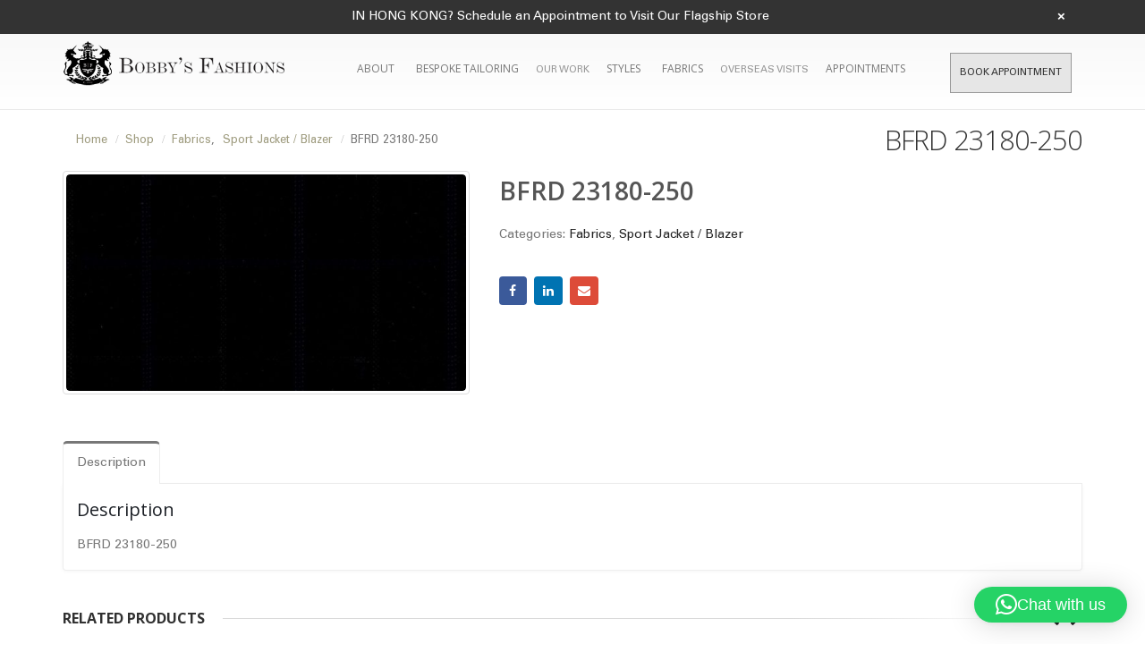

--- FILE ---
content_type: text/html; charset=UTF-8
request_url: https://bobbysfashions.com/product/bfrd-23180-250/
body_size: 26272
content:
<!DOCTYPE html>
<html lang="en">
<head>
	<!-- Google Tag Manager -->
<script>(function(w,d,s,l,i){w[l]=w[l]||[];w[l].push({'gtm.start':
new Date().getTime(),event:'gtm.js'});var f=d.getElementsByTagName(s)[0],
j=d.createElement(s),dl=l!='dataLayer'?'&l='+l:'';j.async=true;j.src=
'https://www.googletagmanager.com/gtm.js?id='+i+dl;f.parentNode.insertBefore(j,f);
})(window,document,'script','dataLayer','GTM-T98Z9XD');</script>
<!-- End Google Tag Manager -->
    <meta charset="utf-8">
    <!--[if IE]><meta http-equiv='X-UA-Compatible' content='IE=edge,chrome=1'><![endif]-->
    <meta name="viewport" content="width=device-width, initial-scale=1, maximum-scale=1" />
    <link rel="profile" href="https://gmpg.org/xfn/11" />
    <link rel="pingback" href="https://bobbysfashions.com/xmlrpc.php" />

        <link rel="shortcut icon" href="//bobbysfashions.com/wp-content/uploads/2017/03/favicon.png" type="image/x-icon" />
    <link rel="apple-touch-icon" href="">
    <link rel="apple-touch-icon" sizes="120x120" href="">
    <link rel="apple-touch-icon" sizes="76x76" href="">
    <link rel="apple-touch-icon" sizes="152x152" href="">

<script type="text/javascript">
/* <![CDATA[ */
window.JetpackScriptData = {"site":{"icon":"","title":"Bobby\u0026#039;s Fashions Bespoke Tailors Hong Kong","host":"unknown","is_wpcom_platform":false}};
/* ]]> */
</script>
<style rel="stylesheet" property="stylesheet" type="text/css">.ms-loading-container .ms-loading, .ms-slide .ms-slide-loading { background-image: none !important; background-color: transparent !important; box-shadow: none !important; } #header .logo { max-width: 170px; } @media (min-width: 1170px) { #header .logo { max-width: 250px; } } @media (max-width: 991px) { #header .logo { max-width: 110px; } } @media (max-width: 767px) { #header .logo { max-width: 150px; } } </style><meta name='robots' content='index, follow, max-image-preview:large, max-snippet:-1, max-video-preview:-1' />
	<style>img:is([sizes="auto" i], [sizes^="auto," i]) { contain-intrinsic-size: 3000px 1500px }</style>
	
            <script data-no-defer="1" data-ezscrex="false" data-cfasync="false" data-pagespeed-no-defer data-cookieconsent="ignore">
                var ctPublicFunctions = {"_ajax_nonce":"9c8b465392","_rest_nonce":"e7edc3c868","_ajax_url":"\/wp-admin\/admin-ajax.php","_rest_url":"https:\/\/bobbysfashions.com\/wp-json\/","data__cookies_type":"native","data__ajax_type":"rest","text__wait_for_decoding":"Decoding the contact data, let us a few seconds to finish. Anti-Spam by CleanTalk","cookiePrefix":"","wprocket_detected":false}
            </script>
        
            <script data-no-defer="1" data-ezscrex="false" data-cfasync="false" data-pagespeed-no-defer data-cookieconsent="ignore">
                var ctPublic = {"_ajax_nonce":"9c8b465392","settings__forms__check_internal":"0","settings__forms__check_external":"0","settings__forms__search_test":1,"blog_home":"https:\/\/bobbysfashions.com\/","pixel__setting":"0","pixel__enabled":false,"pixel__url":null,"data__email_check_before_post":1,"data__cookies_type":"native","data__key_is_ok":true,"data__visible_fields_required":true,"data__to_local_storage":[],"wl_brandname":"Anti-Spam by CleanTalk","wl_brandname_short":"CleanTalk","ct_checkjs_key":"b90d492df9527df66d0f593f6bdaf16b7adb9f21c59302f84ed501dc02c9f774","emailEncoderPassKey":"4945e2e40aae1c0d27f65f6e0b534567"}
            </script>
        
<!-- Google Tag Manager for WordPress by gtm4wp.com -->
<script data-cfasync="false" data-pagespeed-no-defer type="text/javascript">//<![CDATA[
	var gtm4wp_datalayer_name = "dataLayer";
	var dataLayer = dataLayer || [];
//]]>
</script>
<!-- End Google Tag Manager for WordPress by gtm4wp.com -->
	<!-- This site is optimized with the Yoast SEO plugin v17.5 - https://yoast.com/wordpress/plugins/seo/ -->
	<title>BFRD 23180-250 - Bobby&#039;s Fashions Bespoke Tailors Hong Kong</title>
	<link rel="canonical" href="https://bobbysfashions.com/product/bfrd-23180-250/" />
	<meta property="og:locale" content="en_US" />
	<meta property="og:type" content="article" />
	<meta property="og:title" content="BFRD 23180-250 - Bobby&#039;s Fashions Bespoke Tailors Hong Kong" />
	<meta property="og:description" content="BFRD 23180-250" />
	<meta property="og:url" content="https://bobbysfashions.com/product/bfrd-23180-250/" />
	<meta property="og:site_name" content="Bobby&#039;s Fashions Bespoke Tailors Hong Kong" />
	<meta property="article:publisher" content="https://www.facebook.com/bobbysfashion" />
	<meta property="og:image" content="https://bobbysfashions.com/wp-content/uploads/2017/05/9635.jpg" />
	<meta property="og:image:width" content="1375" />
	<meta property="og:image:height" content="745" />
	<meta name="twitter:card" content="summary" />
	<!-- / Yoast SEO plugin. -->


<link rel='dns-prefetch' href='//fonts.googleapis.com' />
<link rel="alternate" type="application/rss+xml" title="Bobby&#039;s Fashions Bespoke Tailors Hong Kong &raquo; Feed" href="https://bobbysfashions.com/feed/" />
<link rel="alternate" type="application/rss+xml" title="Bobby&#039;s Fashions Bespoke Tailors Hong Kong &raquo; Comments Feed" href="https://bobbysfashions.com/comments/feed/" />
<link rel="alternate" type="application/rss+xml" title="Bobby&#039;s Fashions Bespoke Tailors Hong Kong &raquo; BFRD 23180-250 Comments Feed" href="https://bobbysfashions.com/product/bfrd-23180-250/feed/" />
<!-- This site uses the Google Analytics by MonsterInsights plugin v7.10.4 - Using Analytics tracking - https://www.monsterinsights.com/ -->
<script type="text/javascript" data-cfasync="false">
	var mi_version         = '7.10.4';
	var mi_track_user      = true;
	var mi_no_track_reason = '';
	
	var disableStr = 'ga-disable-UA-57440281-1';

	/* Function to detect opted out users */
	function __gaTrackerIsOptedOut() {
		return document.cookie.indexOf(disableStr + '=true') > -1;
	}

	/* Disable tracking if the opt-out cookie exists. */
	if ( __gaTrackerIsOptedOut() ) {
		window[disableStr] = true;
	}

	/* Opt-out function */
	function __gaTrackerOptout() {
	  document.cookie = disableStr + '=true; expires=Thu, 31 Dec 2099 23:59:59 UTC; path=/';
	  window[disableStr] = true;
	}
	
	if ( mi_track_user ) {
		(function(i,s,o,g,r,a,m){i['GoogleAnalyticsObject']=r;i[r]=i[r]||function(){
			(i[r].q=i[r].q||[]).push(arguments)},i[r].l=1*new Date();a=s.createElement(o),
			m=s.getElementsByTagName(o)[0];a.async=1;a.src=g;m.parentNode.insertBefore(a,m)
		})(window,document,'script','//www.google-analytics.com/analytics.js','__gaTracker');

		__gaTracker('create', 'UA-57440281-1', 'auto');
		__gaTracker('set', 'forceSSL', true);
		__gaTracker('require', 'displayfeatures');
		__gaTracker('send','pageview');
	} else {
		console.log( "" );
		(function() {
			/* https://developers.google.com/analytics/devguides/collection/analyticsjs/ */
			var noopfn = function() {
				return null;
			};
			var noopnullfn = function() {
				return null;
			};
			var Tracker = function() {
				return null;
			};
			var p = Tracker.prototype;
			p.get = noopfn;
			p.set = noopfn;
			p.send = noopfn;
			var __gaTracker = function() {
				var len = arguments.length;
				if ( len === 0 ) {
					return;
				}
				var f = arguments[len-1];
				if ( typeof f !== 'object' || f === null || typeof f.hitCallback !== 'function' ) {
					console.log( 'Not running function __gaTracker(' + arguments[0] + " ....) because you are not being tracked. " + mi_no_track_reason );
					return;
				}
				try {
					f.hitCallback();
				} catch (ex) {

				}
			};
			__gaTracker.create = function() {
				return new Tracker();
			};
			__gaTracker.getByName = noopnullfn;
			__gaTracker.getAll = function() {
				return [];
			};
			__gaTracker.remove = noopfn;
			window['__gaTracker'] = __gaTracker;
					})();
		}
</script>
<!-- / Google Analytics by MonsterInsights -->
<script type="text/javascript">
/* <![CDATA[ */
window._wpemojiSettings = {"baseUrl":"https:\/\/s.w.org\/images\/core\/emoji\/15.1.0\/72x72\/","ext":".png","svgUrl":"https:\/\/s.w.org\/images\/core\/emoji\/15.1.0\/svg\/","svgExt":".svg","source":{"concatemoji":"https:\/\/bobbysfashions.com\/wp-includes\/js\/wp-emoji-release.min.js?ver=6.8.1"}};
/*! This file is auto-generated */
!function(i,n){var o,s,e;function c(e){try{var t={supportTests:e,timestamp:(new Date).valueOf()};sessionStorage.setItem(o,JSON.stringify(t))}catch(e){}}function p(e,t,n){e.clearRect(0,0,e.canvas.width,e.canvas.height),e.fillText(t,0,0);var t=new Uint32Array(e.getImageData(0,0,e.canvas.width,e.canvas.height).data),r=(e.clearRect(0,0,e.canvas.width,e.canvas.height),e.fillText(n,0,0),new Uint32Array(e.getImageData(0,0,e.canvas.width,e.canvas.height).data));return t.every(function(e,t){return e===r[t]})}function u(e,t,n){switch(t){case"flag":return n(e,"\ud83c\udff3\ufe0f\u200d\u26a7\ufe0f","\ud83c\udff3\ufe0f\u200b\u26a7\ufe0f")?!1:!n(e,"\ud83c\uddfa\ud83c\uddf3","\ud83c\uddfa\u200b\ud83c\uddf3")&&!n(e,"\ud83c\udff4\udb40\udc67\udb40\udc62\udb40\udc65\udb40\udc6e\udb40\udc67\udb40\udc7f","\ud83c\udff4\u200b\udb40\udc67\u200b\udb40\udc62\u200b\udb40\udc65\u200b\udb40\udc6e\u200b\udb40\udc67\u200b\udb40\udc7f");case"emoji":return!n(e,"\ud83d\udc26\u200d\ud83d\udd25","\ud83d\udc26\u200b\ud83d\udd25")}return!1}function f(e,t,n){var r="undefined"!=typeof WorkerGlobalScope&&self instanceof WorkerGlobalScope?new OffscreenCanvas(300,150):i.createElement("canvas"),a=r.getContext("2d",{willReadFrequently:!0}),o=(a.textBaseline="top",a.font="600 32px Arial",{});return e.forEach(function(e){o[e]=t(a,e,n)}),o}function t(e){var t=i.createElement("script");t.src=e,t.defer=!0,i.head.appendChild(t)}"undefined"!=typeof Promise&&(o="wpEmojiSettingsSupports",s=["flag","emoji"],n.supports={everything:!0,everythingExceptFlag:!0},e=new Promise(function(e){i.addEventListener("DOMContentLoaded",e,{once:!0})}),new Promise(function(t){var n=function(){try{var e=JSON.parse(sessionStorage.getItem(o));if("object"==typeof e&&"number"==typeof e.timestamp&&(new Date).valueOf()<e.timestamp+604800&&"object"==typeof e.supportTests)return e.supportTests}catch(e){}return null}();if(!n){if("undefined"!=typeof Worker&&"undefined"!=typeof OffscreenCanvas&&"undefined"!=typeof URL&&URL.createObjectURL&&"undefined"!=typeof Blob)try{var e="postMessage("+f.toString()+"("+[JSON.stringify(s),u.toString(),p.toString()].join(",")+"));",r=new Blob([e],{type:"text/javascript"}),a=new Worker(URL.createObjectURL(r),{name:"wpTestEmojiSupports"});return void(a.onmessage=function(e){c(n=e.data),a.terminate(),t(n)})}catch(e){}c(n=f(s,u,p))}t(n)}).then(function(e){for(var t in e)n.supports[t]=e[t],n.supports.everything=n.supports.everything&&n.supports[t],"flag"!==t&&(n.supports.everythingExceptFlag=n.supports.everythingExceptFlag&&n.supports[t]);n.supports.everythingExceptFlag=n.supports.everythingExceptFlag&&!n.supports.flag,n.DOMReady=!1,n.readyCallback=function(){n.DOMReady=!0}}).then(function(){return e}).then(function(){var e;n.supports.everything||(n.readyCallback(),(e=n.source||{}).concatemoji?t(e.concatemoji):e.wpemoji&&e.twemoji&&(t(e.twemoji),t(e.wpemoji)))}))}((window,document),window._wpemojiSettings);
/* ]]> */
</script>
<link rel='stylesheet' id='shirt_model_csss-css' href='https://bobbysfashions.com/wp-content/plugins/bobbyfashions-shirt-tool/includes/plugin_assets/css/measure.css?ver=6.8.1' type='text/css' media='all' />
<link rel='stylesheet' id='validate-engine-css-css' href='https://bobbysfashions.com/wp-content/plugins/wysija-newsletters/css/validationEngine.jquery.css?ver=2.13' type='text/css' media='all' />
<link rel='stylesheet' id='dashicons-css' href='https://bobbysfashions.com/wp-includes/css/dashicons.min.css?ver=6.8.1' type='text/css' media='all' />
<style id='dashicons-inline-css' type='text/css'>
[data-font="Dashicons"]:before {font-family: 'Dashicons' !important;content: attr(data-icon) !important;speak: none !important;font-weight: normal !important;font-variant: normal !important;text-transform: none !important;line-height: 1 !important;font-style: normal !important;-webkit-font-smoothing: antialiased !important;-moz-osx-font-smoothing: grayscale !important;}
</style>
<link rel='stylesheet' id='thickbox-css' href='https://bobbysfashions.com/wp-includes/js/thickbox/thickbox.css?ver=6.8.1' type='text/css' media='all' />
<style id='wp-emoji-styles-inline-css' type='text/css'>

	img.wp-smiley, img.emoji {
		display: inline !important;
		border: none !important;
		box-shadow: none !important;
		height: 1em !important;
		width: 1em !important;
		margin: 0 0.07em !important;
		vertical-align: -0.1em !important;
		background: none !important;
		padding: 0 !important;
	}
</style>
<link rel='stylesheet' id='wp-block-library-css' href='https://bobbysfashions.com/wp-includes/css/dist/block-library/style.min.css?ver=6.8.1' type='text/css' media='all' />
<style id='classic-theme-styles-inline-css' type='text/css'>
/*! This file is auto-generated */
.wp-block-button__link{color:#fff;background-color:#32373c;border-radius:9999px;box-shadow:none;text-decoration:none;padding:calc(.667em + 2px) calc(1.333em + 2px);font-size:1.125em}.wp-block-file__button{background:#32373c;color:#fff;text-decoration:none}
</style>
<link rel='stylesheet' id='wc-block-vendors-style-css' href='https://bobbysfashions.com/wp-content/plugins/woocommerce/packages/woocommerce-blocks/build/vendors-style.css?ver=3.8.1' type='text/css' media='all' />
<link rel='stylesheet' id='wc-block-style-css' href='https://bobbysfashions.com/wp-content/plugins/woocommerce/packages/woocommerce-blocks/build/style.css?ver=3.8.1' type='text/css' media='all' />
<style id='global-styles-inline-css' type='text/css'>
:root{--wp--preset--aspect-ratio--square: 1;--wp--preset--aspect-ratio--4-3: 4/3;--wp--preset--aspect-ratio--3-4: 3/4;--wp--preset--aspect-ratio--3-2: 3/2;--wp--preset--aspect-ratio--2-3: 2/3;--wp--preset--aspect-ratio--16-9: 16/9;--wp--preset--aspect-ratio--9-16: 9/16;--wp--preset--color--black: #000000;--wp--preset--color--cyan-bluish-gray: #abb8c3;--wp--preset--color--white: #ffffff;--wp--preset--color--pale-pink: #f78da7;--wp--preset--color--vivid-red: #cf2e2e;--wp--preset--color--luminous-vivid-orange: #ff6900;--wp--preset--color--luminous-vivid-amber: #fcb900;--wp--preset--color--light-green-cyan: #7bdcb5;--wp--preset--color--vivid-green-cyan: #00d084;--wp--preset--color--pale-cyan-blue: #8ed1fc;--wp--preset--color--vivid-cyan-blue: #0693e3;--wp--preset--color--vivid-purple: #9b51e0;--wp--preset--gradient--vivid-cyan-blue-to-vivid-purple: linear-gradient(135deg,rgba(6,147,227,1) 0%,rgb(155,81,224) 100%);--wp--preset--gradient--light-green-cyan-to-vivid-green-cyan: linear-gradient(135deg,rgb(122,220,180) 0%,rgb(0,208,130) 100%);--wp--preset--gradient--luminous-vivid-amber-to-luminous-vivid-orange: linear-gradient(135deg,rgba(252,185,0,1) 0%,rgba(255,105,0,1) 100%);--wp--preset--gradient--luminous-vivid-orange-to-vivid-red: linear-gradient(135deg,rgba(255,105,0,1) 0%,rgb(207,46,46) 100%);--wp--preset--gradient--very-light-gray-to-cyan-bluish-gray: linear-gradient(135deg,rgb(238,238,238) 0%,rgb(169,184,195) 100%);--wp--preset--gradient--cool-to-warm-spectrum: linear-gradient(135deg,rgb(74,234,220) 0%,rgb(151,120,209) 20%,rgb(207,42,186) 40%,rgb(238,44,130) 60%,rgb(251,105,98) 80%,rgb(254,248,76) 100%);--wp--preset--gradient--blush-light-purple: linear-gradient(135deg,rgb(255,206,236) 0%,rgb(152,150,240) 100%);--wp--preset--gradient--blush-bordeaux: linear-gradient(135deg,rgb(254,205,165) 0%,rgb(254,45,45) 50%,rgb(107,0,62) 100%);--wp--preset--gradient--luminous-dusk: linear-gradient(135deg,rgb(255,203,112) 0%,rgb(199,81,192) 50%,rgb(65,88,208) 100%);--wp--preset--gradient--pale-ocean: linear-gradient(135deg,rgb(255,245,203) 0%,rgb(182,227,212) 50%,rgb(51,167,181) 100%);--wp--preset--gradient--electric-grass: linear-gradient(135deg,rgb(202,248,128) 0%,rgb(113,206,126) 100%);--wp--preset--gradient--midnight: linear-gradient(135deg,rgb(2,3,129) 0%,rgb(40,116,252) 100%);--wp--preset--font-size--small: 13px;--wp--preset--font-size--medium: 20px;--wp--preset--font-size--large: 36px;--wp--preset--font-size--x-large: 42px;--wp--preset--spacing--20: 0.44rem;--wp--preset--spacing--30: 0.67rem;--wp--preset--spacing--40: 1rem;--wp--preset--spacing--50: 1.5rem;--wp--preset--spacing--60: 2.25rem;--wp--preset--spacing--70: 3.38rem;--wp--preset--spacing--80: 5.06rem;--wp--preset--shadow--natural: 6px 6px 9px rgba(0, 0, 0, 0.2);--wp--preset--shadow--deep: 12px 12px 50px rgba(0, 0, 0, 0.4);--wp--preset--shadow--sharp: 6px 6px 0px rgba(0, 0, 0, 0.2);--wp--preset--shadow--outlined: 6px 6px 0px -3px rgba(255, 255, 255, 1), 6px 6px rgba(0, 0, 0, 1);--wp--preset--shadow--crisp: 6px 6px 0px rgba(0, 0, 0, 1);}:where(.is-layout-flex){gap: 0.5em;}:where(.is-layout-grid){gap: 0.5em;}body .is-layout-flex{display: flex;}.is-layout-flex{flex-wrap: wrap;align-items: center;}.is-layout-flex > :is(*, div){margin: 0;}body .is-layout-grid{display: grid;}.is-layout-grid > :is(*, div){margin: 0;}:where(.wp-block-columns.is-layout-flex){gap: 2em;}:where(.wp-block-columns.is-layout-grid){gap: 2em;}:where(.wp-block-post-template.is-layout-flex){gap: 1.25em;}:where(.wp-block-post-template.is-layout-grid){gap: 1.25em;}.has-black-color{color: var(--wp--preset--color--black) !important;}.has-cyan-bluish-gray-color{color: var(--wp--preset--color--cyan-bluish-gray) !important;}.has-white-color{color: var(--wp--preset--color--white) !important;}.has-pale-pink-color{color: var(--wp--preset--color--pale-pink) !important;}.has-vivid-red-color{color: var(--wp--preset--color--vivid-red) !important;}.has-luminous-vivid-orange-color{color: var(--wp--preset--color--luminous-vivid-orange) !important;}.has-luminous-vivid-amber-color{color: var(--wp--preset--color--luminous-vivid-amber) !important;}.has-light-green-cyan-color{color: var(--wp--preset--color--light-green-cyan) !important;}.has-vivid-green-cyan-color{color: var(--wp--preset--color--vivid-green-cyan) !important;}.has-pale-cyan-blue-color{color: var(--wp--preset--color--pale-cyan-blue) !important;}.has-vivid-cyan-blue-color{color: var(--wp--preset--color--vivid-cyan-blue) !important;}.has-vivid-purple-color{color: var(--wp--preset--color--vivid-purple) !important;}.has-black-background-color{background-color: var(--wp--preset--color--black) !important;}.has-cyan-bluish-gray-background-color{background-color: var(--wp--preset--color--cyan-bluish-gray) !important;}.has-white-background-color{background-color: var(--wp--preset--color--white) !important;}.has-pale-pink-background-color{background-color: var(--wp--preset--color--pale-pink) !important;}.has-vivid-red-background-color{background-color: var(--wp--preset--color--vivid-red) !important;}.has-luminous-vivid-orange-background-color{background-color: var(--wp--preset--color--luminous-vivid-orange) !important;}.has-luminous-vivid-amber-background-color{background-color: var(--wp--preset--color--luminous-vivid-amber) !important;}.has-light-green-cyan-background-color{background-color: var(--wp--preset--color--light-green-cyan) !important;}.has-vivid-green-cyan-background-color{background-color: var(--wp--preset--color--vivid-green-cyan) !important;}.has-pale-cyan-blue-background-color{background-color: var(--wp--preset--color--pale-cyan-blue) !important;}.has-vivid-cyan-blue-background-color{background-color: var(--wp--preset--color--vivid-cyan-blue) !important;}.has-vivid-purple-background-color{background-color: var(--wp--preset--color--vivid-purple) !important;}.has-black-border-color{border-color: var(--wp--preset--color--black) !important;}.has-cyan-bluish-gray-border-color{border-color: var(--wp--preset--color--cyan-bluish-gray) !important;}.has-white-border-color{border-color: var(--wp--preset--color--white) !important;}.has-pale-pink-border-color{border-color: var(--wp--preset--color--pale-pink) !important;}.has-vivid-red-border-color{border-color: var(--wp--preset--color--vivid-red) !important;}.has-luminous-vivid-orange-border-color{border-color: var(--wp--preset--color--luminous-vivid-orange) !important;}.has-luminous-vivid-amber-border-color{border-color: var(--wp--preset--color--luminous-vivid-amber) !important;}.has-light-green-cyan-border-color{border-color: var(--wp--preset--color--light-green-cyan) !important;}.has-vivid-green-cyan-border-color{border-color: var(--wp--preset--color--vivid-green-cyan) !important;}.has-pale-cyan-blue-border-color{border-color: var(--wp--preset--color--pale-cyan-blue) !important;}.has-vivid-cyan-blue-border-color{border-color: var(--wp--preset--color--vivid-cyan-blue) !important;}.has-vivid-purple-border-color{border-color: var(--wp--preset--color--vivid-purple) !important;}.has-vivid-cyan-blue-to-vivid-purple-gradient-background{background: var(--wp--preset--gradient--vivid-cyan-blue-to-vivid-purple) !important;}.has-light-green-cyan-to-vivid-green-cyan-gradient-background{background: var(--wp--preset--gradient--light-green-cyan-to-vivid-green-cyan) !important;}.has-luminous-vivid-amber-to-luminous-vivid-orange-gradient-background{background: var(--wp--preset--gradient--luminous-vivid-amber-to-luminous-vivid-orange) !important;}.has-luminous-vivid-orange-to-vivid-red-gradient-background{background: var(--wp--preset--gradient--luminous-vivid-orange-to-vivid-red) !important;}.has-very-light-gray-to-cyan-bluish-gray-gradient-background{background: var(--wp--preset--gradient--very-light-gray-to-cyan-bluish-gray) !important;}.has-cool-to-warm-spectrum-gradient-background{background: var(--wp--preset--gradient--cool-to-warm-spectrum) !important;}.has-blush-light-purple-gradient-background{background: var(--wp--preset--gradient--blush-light-purple) !important;}.has-blush-bordeaux-gradient-background{background: var(--wp--preset--gradient--blush-bordeaux) !important;}.has-luminous-dusk-gradient-background{background: var(--wp--preset--gradient--luminous-dusk) !important;}.has-pale-ocean-gradient-background{background: var(--wp--preset--gradient--pale-ocean) !important;}.has-electric-grass-gradient-background{background: var(--wp--preset--gradient--electric-grass) !important;}.has-midnight-gradient-background{background: var(--wp--preset--gradient--midnight) !important;}.has-small-font-size{font-size: var(--wp--preset--font-size--small) !important;}.has-medium-font-size{font-size: var(--wp--preset--font-size--medium) !important;}.has-large-font-size{font-size: var(--wp--preset--font-size--large) !important;}.has-x-large-font-size{font-size: var(--wp--preset--font-size--x-large) !important;}
:where(.wp-block-post-template.is-layout-flex){gap: 1.25em;}:where(.wp-block-post-template.is-layout-grid){gap: 1.25em;}
:where(.wp-block-columns.is-layout-flex){gap: 2em;}:where(.wp-block-columns.is-layout-grid){gap: 2em;}
:root :where(.wp-block-pullquote){font-size: 1.5em;line-height: 1.6;}
</style>
<link rel='stylesheet' id='ct_public_css-css' href='https://bobbysfashions.com/wp-content/plugins/cleantalk-spam-protect/css/cleantalk-public.min.css?ver=6.28' type='text/css' media='all' />
<link rel='stylesheet' id='contact-form-7-css' href='https://bobbysfashions.com/wp-content/plugins/contact-form-7/includes/css/styles.css?ver=5.1.7' type='text/css' media='all' />
<link rel='stylesheet' id='acx_fsmi_styles-css' href='https://bobbysfashions.com/wp-content/plugins/floating-social-media-icon/css/style.css?v=4.3.5&#038;ver=6.8.1' type='text/css' media='all' />
<link rel='stylesheet' id='rs-plugin-settings-css' href='https://bobbysfashions.com/wp-content/plugins/revslider/public/assets/css/rs6.css?ver=6.2.2' type='text/css' media='all' />
<style id='rs-plugin-settings-inline-css' type='text/css'>
#rs-demo-id {}
.tparrows:before{color:#777777;text-shadow:0 0 3px #fff;}.revslider-initialised .tp-loader{z-index:18;}
</style>
<style id='woocommerce-inline-inline-css' type='text/css'>
.woocommerce form .form-row .required { visibility: visible; }
</style>
<link rel='stylesheet' id='ywot_style-css' href='https://bobbysfashions.com/wp-content/plugins/yith-woocommerce-order-tracking/assets/css/ywot_style.css?ver=6.8.1' type='text/css' media='all' />
<link rel='stylesheet' id='vcv:assets:front:style-css' href='https://bobbysfashions.com/wp-content/plugins/visualcomposer/public/dist/front.bundle.css?ver=39.1' type='text/css' media='all' />
<link rel='stylesheet' id='js_composer_front-css' href='https://bobbysfashions.com/wp-content/plugins/js_composer/assets/css/js_composer.min.css?ver=4.12' type='text/css' media='all' />
<link rel='stylesheet' id='porto-bootstrap-css' href='https://bobbysfashions.com/wp-content/themes/porto/css/bootstrap_1.css?ver=6.8.1' type='text/css' media='all' />
<link rel='stylesheet' id='porto-plugins-css' href='https://bobbysfashions.com/wp-content/themes/porto/css/plugins_1.css?ver=6.8.1' type='text/css' media='all' />
<link rel='stylesheet' id='porto-theme-elements-css' href='https://bobbysfashions.com/wp-content/themes/porto/css/theme_elements_1.css?ver=6.8.1' type='text/css' media='all' />
<link rel='stylesheet' id='porto-theme-css' href='https://bobbysfashions.com/wp-content/themes/porto/css/theme_1.css?ver=6.8.1' type='text/css' media='all' />
<link rel='stylesheet' id='porto-theme-shop-css' href='https://bobbysfashions.com/wp-content/themes/porto/css/theme_shop_1.css?ver=6.8.1' type='text/css' media='all' />
<link rel='stylesheet' id='porto-skin-css' href='https://bobbysfashions.com/wp-content/themes/porto/css/skin_1.css?ver=6.8.1' type='text/css' media='all' />
<link rel='stylesheet' id='porto-style-css' href='https://bobbysfashions.com/wp-content/themes/porto/style.css?ver=6.8.1' type='text/css' media='all' />
<link rel='stylesheet' id='porto-google-fonts-css' href='//fonts.googleapis.com/css?family=Open+Sans%3A300%2C300italic%2C400%2C400italic%2C600%2C600italic%2C700%2C700italic%2C800%2C800italic%7CShadows+Into+Light%3A300%2C300italic%2C400%2C400italic%2C600%2C600italic%2C700%2C700italic%2C800%2C800italic%7C&#038;ver=6.8.1' type='text/css' media='all' />
<!--[if lt IE 10]>
<link rel='stylesheet' id='porto-ie-css' href='https://bobbysfashions.com/wp-content/themes/porto/css/ie.css?ver=6.8.1' type='text/css' media='all' />
<![endif]-->
<script type="text/template" id="tmpl-variation-template">
	<div class="woocommerce-variation-description">{{{ data.variation.variation_description }}}</div>
	<div class="woocommerce-variation-price">{{{ data.variation.price_html }}}</div>
	<div class="woocommerce-variation-availability">{{{ data.variation.availability_html }}}</div>
</script>
<script type="text/template" id="tmpl-unavailable-variation-template">
	<p>Sorry, this product is unavailable. Please choose a different combination.</p>
</script>
<script>if (document.location.protocol != "https:") {document.location = document.URL.replace(/^http:/i, "https:");}</script><script type="text/javascript" src="https://bobbysfashions.com/wp-includes/js/jquery/jquery.min.js?ver=3.7.1" id="jquery-core-js"></script>
<script type="text/javascript" src="https://bobbysfashions.com/wp-includes/js/jquery/jquery-migrate.min.js?ver=3.4.1" id="jquery-migrate-js"></script>
<script type="text/javascript" id="bfst_withdraw_js-js-extra">
/* <![CDATA[ */
var bfst_withdraw_js_data = {"ajaxurl":"https:\/\/bobbysfashions.com\/wp-admin\/admin-ajax.php"};
/* ]]> */
</script>
<script type="text/javascript" src="https://bobbysfashions.com/wp-content/plugins/bobbyfashions-shirt-tool/includes/plugin_assets/js/admin_pan.js?ver=6.8.1" id="bfst_withdraw_js-js"></script>
<script type="text/javascript" id="monsterinsights-frontend-script-js-extra">
/* <![CDATA[ */
var monsterinsights_frontend = {"js_events_tracking":"true","download_extensions":"doc,pdf,ppt,zip,xls,docx,pptx,xlsx","inbound_paths":"[]","home_url":"https:\/\/bobbysfashions.com","hash_tracking":"false"};
/* ]]> */
</script>
<script type="text/javascript" src="https://bobbysfashions.com/wp-content/plugins/google-analytics-for-wordpress/assets/js/frontend.min.js?ver=7.10.4" id="monsterinsights-frontend-script-js"></script>
<script type="text/javascript" data-pagespeed-no-defer src="https://bobbysfashions.com/wp-content/plugins/cleantalk-spam-protect/js/apbct-public-bundle.min.js?ver=6.28" id="ct_public_functions-js"></script>
<script type="text/javascript" src="https://bobbysfashions.com/wp-content/plugins/revslider/public/assets/js/rbtools.min.js?ver=6.0" id="tp-tools-js"></script>
<script type="text/javascript" src="https://bobbysfashions.com/wp-content/plugins/revslider/public/assets/js/rs6.min.js?ver=6.2.2" id="revmin-js"></script>
<script type="text/javascript" src="https://bobbysfashions.com/wp-content/plugins/woocommerce/assets/js/jquery-blockui/jquery.blockUI.min.js?ver=2.70" id="jquery-blockui-js"></script>
<script type="text/javascript" src="https://bobbysfashions.com/wp-content/plugins/duracelltomi-google-tag-manager/js/gtm4wp-form-move-tracker.js?ver=1.11.2" id="gtm4wp-form-move-tracker-js"></script>
<script type="text/javascript" id="wc-add-to-cart-js-extra">
/* <![CDATA[ */
var wc_add_to_cart_params = {"ajax_url":"\/wp-admin\/admin-ajax.php","wc_ajax_url":"\/?wc-ajax=%%endpoint%%","i18n_view_cart":"View cart","cart_url":"https:\/\/bobbysfashions.com\/cart","is_cart":"","cart_redirect_after_add":"no"};
/* ]]> */
</script>
<script type="text/javascript" src="https://bobbysfashions.com/wp-content/plugins/woocommerce/assets/js/frontend/add-to-cart.min.js?ver=4.8.0" id="wc-add-to-cart-js"></script>
<script type="text/javascript" src="https://bobbysfashions.com/wp-content/plugins/js_composer/assets/js/vendors/woocommerce-add-to-cart.js?ver=4.12" id="vc_woocommerce-add-to-cart-js-js"></script>
<script type="text/javascript" src="https://bobbysfashions.com/wp-content/plugins/yith-woocommerce-order-tracking/assets/js/jquery.tooltipster.min.js?ver=6.8.1" id="tooltipster-js"></script>
<script type="text/javascript" id="ywot_script-js-extra">
/* <![CDATA[ */
var ywot = {"p":""};
/* ]]> */
</script>
<script type="text/javascript" src="https://bobbysfashions.com/wp-content/plugins/yith-woocommerce-order-tracking/assets/js/ywot.js?ver=6.8.1" id="ywot_script-js"></script>
<script type="text/javascript" src="https://bobbysfashions.com/wp-content/themes/porto/js/plugins.min.js?ver=3.0" id="porto-plugins-js"></script>
<link rel="https://api.w.org/" href="https://bobbysfashions.com/wp-json/" /><link rel="alternate" title="JSON" type="application/json" href="https://bobbysfashions.com/wp-json/wp/v2/product/5530" /><link rel="EditURI" type="application/rsd+xml" title="RSD" href="https://bobbysfashions.com/xmlrpc.php?rsd" />
<meta name="generator" content="WordPress 6.8.1" />
<meta name="generator" content="WooCommerce 4.8.0" />
<link rel='shortlink' href='https://bobbysfashions.com/?p=5530' />
<link rel="alternate" title="oEmbed (JSON)" type="application/json+oembed" href="https://bobbysfashions.com/wp-json/oembed/1.0/embed?url=https%3A%2F%2Fbobbysfashions.com%2Fproduct%2Fbfrd-23180-250%2F" />
<link rel="alternate" title="oEmbed (XML)" type="text/xml+oembed" href="https://bobbysfashions.com/wp-json/oembed/1.0/embed?url=https%3A%2F%2Fbobbysfashions.com%2Fproduct%2Fbfrd-23180-250%2F&#038;format=xml" />



<!-- Starting Styles For Social Media Icon From Acurax International www.acurax.com -->
<style type='text/css'>
#divBottomRight img 
{
width: 32px; 
}
#divBottomRight 
{
min-width:0px; 
position: static; 
}
.acx_fsmi_float_fix a 
{
display:inline-block; 
}
@media only screen and (max-width:650px) 
{
#divBottomRight 
{
display:none !important; 
}
}
</style>
<!-- Ending Styles For Social Media Icon From Acurax International www.acurax.com -->





<!-- This site is optimized with the Schema plugin v1.7.8.1 - https://schema.press -->
<script type="application/ld+json">[{"@context":"http:\/\/schema.org\/","@type":"WPHeader","url":"https:\/\/bobbysfashions.com","headline":"BFRD 23180-250","description":"Custom Tailored Suits, Shirts, Trousers, Tuxedos, Jackets for Men and Women. Best Hong Kong Tailor"},{"@context":"http:\/\/schema.org\/","@type":"WPFooter","url":"https:\/\/bobbysfashions.com","headline":"BFRD 23180-250","description":"Custom Tailored Suits, Shirts, Trousers, Tuxedos, Jackets for Men and Women. Best Hong Kong Tailor","copyrightYear":"2017"}]</script>

<meta name="generator" content="Powered by Visual Composer Website Builder - fast and easy-to-use drag and drop visual editor for WordPress."/><noscript><style>.vce-row-container .vcv-lozad {display: none}</style></noscript><link rel="alternate" href="https://bobbysfashions.com/product/bfrd-23180-250/" hreflang="en" />
<link rel="alternate" href="https://bobbysfashions.com/fr/product/bfrd-23180-250-2/" hreflang="fr" />
<link rel="alternate" href="https://bobbysfashions.com/de/product/bfrd-23180-250-3/" hreflang="de" />

<!-- Google Tag Manager for WordPress by gtm4wp.com -->
<script data-cfasync="false" data-pagespeed-no-defer type="text/javascript">//<![CDATA[
	var dataLayer_content = {"pagePostType":"product","pagePostType2":"single-product","pagePostAuthor":"Bobby's Fashion"};
	dataLayer.push( dataLayer_content );//]]>
</script>
<script data-cfasync="false">//<![CDATA[
(function(w,d,s,l,i){w[l]=w[l]||[];w[l].push({'gtm.start':
new Date().getTime(),event:'gtm.js'});var f=d.getElementsByTagName(s)[0],
j=d.createElement(s),dl=l!='dataLayer'?'&l='+l:'';j.async=true;j.src=
'//www.googletagmanager.com/gtm.'+'js?id='+i+dl;f.parentNode.insertBefore(j,f);
})(window,document,'script','dataLayer','GTM-TP9LHTZ');//]]>
</script>
<!-- End Google Tag Manager -->
<!-- End Google Tag Manager for WordPress by gtm4wp.com -->	<noscript><style>.woocommerce-product-gallery{ opacity: 1 !important; }</style></noscript>
	<meta name="generator" content="Powered by Visual Composer - drag and drop page builder for WordPress."/>
<!--[if lte IE 9]><link rel="stylesheet" type="text/css" href="https://bobbysfashions.com/wp-content/plugins/js_composer/assets/css/vc_lte_ie9.min.css" media="screen"><![endif]--><!--[if IE  8]><link rel="stylesheet" type="text/css" href="https://bobbysfashions.com/wp-content/plugins/js_composer/assets/css/vc-ie8.min.css" media="screen"><![endif]--><meta name="generator" content="Powered by Slider Revolution 6.2.2 - responsive, Mobile-Friendly Slider Plugin for WordPress with comfortable drag and drop interface." />
<script type="text/javascript">function setREVStartSize(e){			
			try {								
				var pw = document.getElementById(e.c).parentNode.offsetWidth,
					newh;
				pw = pw===0 || isNaN(pw) ? window.innerWidth : pw;
				e.tabw = e.tabw===undefined ? 0 : parseInt(e.tabw);
				e.thumbw = e.thumbw===undefined ? 0 : parseInt(e.thumbw);
				e.tabh = e.tabh===undefined ? 0 : parseInt(e.tabh);
				e.thumbh = e.thumbh===undefined ? 0 : parseInt(e.thumbh);
				e.tabhide = e.tabhide===undefined ? 0 : parseInt(e.tabhide);
				e.thumbhide = e.thumbhide===undefined ? 0 : parseInt(e.thumbhide);
				e.mh = e.mh===undefined || e.mh=="" || e.mh==="auto" ? 0 : parseInt(e.mh,0);		
				if(e.layout==="fullscreen" || e.l==="fullscreen") 						
					newh = Math.max(e.mh,window.innerHeight);				
				else{					
					e.gw = Array.isArray(e.gw) ? e.gw : [e.gw];
					for (var i in e.rl) if (e.gw[i]===undefined || e.gw[i]===0) e.gw[i] = e.gw[i-1];					
					e.gh = e.el===undefined || e.el==="" || (Array.isArray(e.el) && e.el.length==0)? e.gh : e.el;
					e.gh = Array.isArray(e.gh) ? e.gh : [e.gh];
					for (var i in e.rl) if (e.gh[i]===undefined || e.gh[i]===0) e.gh[i] = e.gh[i-1];
										
					var nl = new Array(e.rl.length),
						ix = 0,						
						sl;					
					e.tabw = e.tabhide>=pw ? 0 : e.tabw;
					e.thumbw = e.thumbhide>=pw ? 0 : e.thumbw;
					e.tabh = e.tabhide>=pw ? 0 : e.tabh;
					e.thumbh = e.thumbhide>=pw ? 0 : e.thumbh;					
					for (var i in e.rl) nl[i] = e.rl[i]<window.innerWidth ? 0 : e.rl[i];
					sl = nl[0];									
					for (var i in nl) if (sl>nl[i] && nl[i]>0) { sl = nl[i]; ix=i;}															
					var m = pw>(e.gw[ix]+e.tabw+e.thumbw) ? 1 : (pw-(e.tabw+e.thumbw)) / (e.gw[ix]);					

					newh =  (e.type==="carousel" && e.justify==="true" ? e.gh[ix] : (e.gh[ix] * m)) + (e.tabh + e.thumbh);
				}			
				
				if(window.rs_init_css===undefined) window.rs_init_css = document.head.appendChild(document.createElement("style"));					
				document.getElementById(e.c).height = newh;
				window.rs_init_css.innerHTML += "#"+e.c+"_wrapper { height: "+newh+"px }";				
			} catch(e){
				console.log("Failure at Presize of Slider:" + e)
			}					   
		  };</script>
<noscript><style type="text/css"> .wpb_animate_when_almost_visible { opacity: 1; }</style></noscript><style id="wpforms-css-vars-root">
				:root {
					--wpforms-field-border-radius: 3px;
--wpforms-field-background-color: #ffffff;
--wpforms-field-border-color: rgba( 0, 0, 0, 0.25 );
--wpforms-field-text-color: rgba( 0, 0, 0, 0.7 );
--wpforms-label-color: rgba( 0, 0, 0, 0.85 );
--wpforms-label-sublabel-color: rgba( 0, 0, 0, 0.55 );
--wpforms-label-error-color: #d63637;
--wpforms-button-border-radius: 3px;
--wpforms-button-background-color: #066aab;
--wpforms-button-text-color: #ffffff;
--wpforms-page-break-color: #066aab;
--wpforms-field-size-input-height: 43px;
--wpforms-field-size-input-spacing: 15px;
--wpforms-field-size-font-size: 16px;
--wpforms-field-size-line-height: 19px;
--wpforms-field-size-padding-h: 14px;
--wpforms-field-size-checkbox-size: 16px;
--wpforms-field-size-sublabel-spacing: 5px;
--wpforms-field-size-icon-size: 1;
--wpforms-label-size-font-size: 16px;
--wpforms-label-size-line-height: 19px;
--wpforms-label-size-sublabel-font-size: 14px;
--wpforms-label-size-sublabel-line-height: 17px;
--wpforms-button-size-font-size: 17px;
--wpforms-button-size-height: 41px;
--wpforms-button-size-padding-h: 15px;
--wpforms-button-size-margin-top: 10px;

				}
			</style>
    <script type="text/javascript">
                                                </script>

<link rel="stylesheet" href="https://bobbysfashions.com/wp-content/themes/porto/css/custom.css" type="text/css" media="screen" />
<link rel="stylesheet" href="https://bobbysfashions.com/wp-content/themes/porto/css/custom-responsive.css" type="text/css" media="screen" />	<!-- Global site tag (gtag.js) - Google Ads: 965944899 -->
<script async src="https://www.googletagmanager.com/gtag/js?id=AW-965944899"></script>
<script>
  window.dataLayer = window.dataLayer || [];
  function gtag(){dataLayer.push(arguments);}
  gtag('js', new Date());

  gtag('config', 'AW-965944899');
</script>
</head>
<body data-rsssl=1 class="wp-singular product-template-default single single-product postid-5530 wp-theme-porto full blog-1  theme-porto vcwb woocommerce woocommerce-page woocommerce-no-js chrome osx wpb-js-composer js-comp-ver-4.12 vc_responsive">
    
    <div class="page-wrapper"><!-- page wrapper -->

        
                    <div class="header-wrapper clearfix"><!-- header wrapper -->
                                
                    <script>
jQuery(document).ready(function(){
	
	 var newscontent =  jQuery('.page-content #fashion-subscribe').html();
	 jQuery("#newsletter").html(newscontent);
	 jQuery(".page-content #fashion-subscribe").hide();
	 
	//Subscribe closer
	 if(localStorage.getItem("div_id") == null)
	 {
		 jQuery('#fashion-subscribe').css('display','block');
	 }
	 else
	 {
		 jQuery('#fashion-subscribe').css('display','none');
	 } 
	 console.log(localStorage.getItem("div_id"));
	 jQuery("#newsletter .skip_sub").click(function(){
		localStorage.setItem('div_id', 1);
		jQuery(".fashion-subscribe").remove();
		console.log(localStorage.getItem("div_id"));
	 });
	 
	 jQuery("#top_popup .skip_sub").click(function(){
		 jQuery("#top_popup").remove();
	 });	 
});
</script>
<header id="header" class="header-8 search-sm">
	<div class="fashion-subscribe">
    	<div id="newsletter"></div>
    </div>
	<div id='top_popup'> <div class='container'><div id="text-17" class="popup-content">			<div class="textwidget"><p><a href="https://bobbysfashions.com/book-appointment">IN HONG KONG? Schedule an Appointment to Visit Our Flagship Store</a></p>
<p><a class="skip_sub" href="#" data-dismiss="alert"><b>×</b></a></p>
</div>
		</div></div></div>
    
    <div class="header-main">
        <div class="container">
            <div class="header-left">
                <div class="logo">    <a href="https://bobbysfashions.com/" title="  Custom Tailored Suits, Shirts, Trousers, Tuxedos, Jackets for Men and Women. Best Hong Kong Tailor" rel="home">
        <img class="img-responsive standard-logo" src="//bobbysfashions.com/wp-content/uploads/2017/05/bobbys-logo.png" alt="Bobby&#039;s Fashions Bespoke Tailors Hong Kong" /><img class="img-responsive retina-logo" src="//bobbysfashions.com/wp-content/uploads/2017/05/bobbys-logo.png" alt="Bobby&#039;s Fashions Bespoke Tailors Hong Kong" style="display:none;" />    </a>
    </div>            </div>
            <div class="header-center">
                <div id="main-menu">
                    <ul id="menu-main-menu-en" class="main-menu mega-menu menu-flat effect-down subeffect-fadein-left"><li id="nav-menu-item-33" class="menu-item menu-item-type-post_type menu-item-object-page menu-item-has-children  has-sub narrow "><h5>About</h5>
<div class="popup"><div class="inner" style=""><ul class="sub-menu">
	<li id="nav-menu-item-25275" class="menu-item menu-item-type-post_type menu-item-object-page " data-cols="1"><a href="https://bobbysfashions.com/about/" class="">Our Story</a></li>
	<li id="nav-menu-item-1459" class="menu-item menu-item-type-post_type menu-item-object-page " data-cols="1"><a href="https://bobbysfashions.com/why-choose-bobbys/" class="">Why choose Bobby’s</a></li>
	<li id="nav-menu-item-27336" class="menu-item menu-item-type-post_type menu-item-object-page " data-cols="1"><a href="https://bobbysfashions.com/how-it-works-3/" class="">How it works</a></li>
	<li id="nav-menu-item-1460" class="menu-item menu-item-type-post_type menu-item-object-page " data-cols="1"><a href="https://bobbysfashions.com/our-tailors/" class="">Our Tailors</a></li>
	<li id="nav-menu-item-1461" class="menu-item menu-item-type-post_type menu-item-object-page " data-cols="1"><a href="https://bobbysfashions.com/client-testimonials/" class="">Client Testimonials</a></li>
	<li id="nav-menu-item-1462" class="menu-item menu-item-type-post_type menu-item-object-page " data-cols="1"><a href="https://bobbysfashions.com/media-awards/" class="">In the Press</a></li>
	<li id="nav-menu-item-27939" class="menu-item menu-item-type-post_type menu-item-object-page " data-cols="1"><a href="https://bobbysfashions.com/contact/" class="">Contact Us</a></li>
</ul></div></div>
</li>
<li id="nav-menu-item-28" class="menu-item menu-item-type-post_type menu-item-object-page menu-item-has-children  has-sub narrow "><h5>Bespoke Tailoring</h5>
<div class="popup"><div class="inner" style=""><ul class="sub-menu">
	<li id="nav-menu-item-25276" class="menu-item menu-item-type-post_type menu-item-object-page " data-cols="1"><a href="https://bobbysfashions.com/bespoke-tailoring/" class="">Why Go Bespoke?</a></li>
	<li id="nav-menu-item-23601" class="menu-item menu-item-type-post_type menu-item-object-page " data-cols="1"><a href="https://bobbysfashions.com/bespoke-garments/" class="">Custom Clothing</a></li>
	<li id="nav-menu-item-1465" class="menu-item menu-item-type-post_type menu-item-object-page " data-cols="1"><a href="https://bobbysfashions.com/our-process/" class="">Our Process</a></li>
	<li id="nav-menu-item-1468" class="menu-item menu-item-type-post_type menu-item-object-page " data-cols="1"><a href="https://bobbysfashions.com/our-collection/" class="">Our Collection</a></li>
	<li id="nav-menu-item-1466" class="menu-item menu-item-type-post_type menu-item-object-page " data-cols="1"><a href="https://bobbysfashions.com/our-guarantee/" class="">Our Guarantee</a></li>
	<li id="nav-menu-item-1469" class="menu-item menu-item-type-post_type menu-item-object-page " data-cols="1"><a href="https://bobbysfashions.com/how-to-measure/" class="">How to Measure</a></li>
</ul></div></div>
</li>
<li id="nav-menu-item-26231" class="menu-item menu-item-type-post_type menu-item-object-page  narrow "><a href="https://bobbysfashions.com/gallery/" class="">Our Work</a></li>
<li id="nav-menu-item-6842" class="menu-item menu-item-type-taxonomy menu-item-object-product_cat menu-item-has-children  has-sub narrow "><h5>Styles</h5>
<div class="popup"><div class="inner" style=""><ul class="sub-menu">
	<li id="nav-menu-item-26225" class="menu-item menu-item-type-post_type menu-item-object-page " data-cols="1"><a href="https://bobbysfashions.com/look-book/" class="">Look Book</a></li>
	<li id="nav-menu-item-6843" class="menu-item menu-item-type-taxonomy menu-item-object-product_cat " data-cols="1"><a href="https://bobbysfashions.com/shop/men/suits/" class="">Menswear</a></li>
	<li id="nav-menu-item-179" class="menu-item menu-item-type-taxonomy menu-item-object-product_cat " data-cols="1"><a href="https://bobbysfashions.com/shop/women/" class="">Womenswear</a></li>
	<li id="nav-menu-item-27618" class="menu-item menu-item-type-post_type menu-item-object-page " data-cols="1"><a href="https://bobbysfashions.com/business-suits/" class="">Business Suits</a></li>
	<li id="nav-menu-item-27619" class="menu-item menu-item-type-post_type menu-item-object-page " data-cols="1"><a href="https://bobbysfashions.com/wedding-suits/" class="">Wedding Suits</a></li>
	<li id="nav-menu-item-27617" class="menu-item menu-item-type-post_type menu-item-object-page " data-cols="1"><a href="https://bobbysfashions.com/tuxedos/" class="">Tuxedos</a></li>
</ul></div></div>
</li>
<li id="nav-menu-item-17550" class="menu-item menu-item-type-custom menu-item-object-custom menu-item-has-children  has-sub narrow "><h5>Fabrics</h5>
<div class="popup"><div class="inner" style=""><ul class="sub-menu">
	<li id="nav-menu-item-6838" class="menu-item menu-item-type-taxonomy menu-item-object-product_cat " data-cols="1"><a href="https://bobbysfashions.com/shop/fabrics/tuxedo/" class="">View Fabrics</a></li>
	<li id="nav-menu-item-26389" class="menu-item menu-item-type-post_type menu-item-object-page " data-cols="1"><a href="https://bobbysfashions.com/premium-brands/" class="">Premium Brands</a></li>
	<li id="nav-menu-item-17549" class="menu-item menu-item-type-custom menu-item-object-custom " data-cols="1"><a href="https://bobbysfashions.com/shirt-tool/" class="">Design Your Shirt</a></li>
</ul></div></div>
</li>
<li id="nav-menu-item-1464" class="menu-item menu-item-type-post_type menu-item-object-page  narrow "><a href="https://bobbysfashions.com/overseas-visits/" class="">Overseas Visits</a></li>
<li id="nav-menu-item-22" class="menu-item menu-item-type-post_type menu-item-object-page menu-item-has-children  has-sub narrow "><h5>Appointments</h5>
<div class="popup"><div class="inner" style=""><ul class="sub-menu">
	<li id="nav-menu-item-27940" class="menu-item menu-item-type-post_type menu-item-object-page " data-cols="1"><a href="https://bobbysfashions.com/book-appointment/" class="">Hong Kong Store</a></li>
	<li id="nav-menu-item-27934" class="menu-item menu-item-type-post_type menu-item-object-page " data-cols="1"><a href="https://bobbysfashions.com/book-appointment/" class="">Tailor Trunkshow</a></li>
	<li id="nav-menu-item-27935" class="menu-item menu-item-type-post_type menu-item-object-page " data-cols="1"><a href="https://bobbysfashions.com/book-appointment/" class="">Virtual Appointment</a></li>
</ul></div></div>
</li>
</ul>                </div>
            </div>
            <div class="header-right search-popup">
            	<div id="text-4" class="btn-appointment">			<div class="textwidget"><p><a href="https://bobbysfashions.com/book-appointment">Book Appointment</a></p></div>
		</div>                                <div class="">
                                        <a class="mobile-toggle"><i class="fa fa-reorder"></i></a>
                    <div class="block-nowrap">
                                            </div>

                                    </div>
    
                
            </div>
        </div>
    </div>
</header>
                            </div><!-- end header wrapper -->
        
        
                <section class="page-top page-header-5">
        <div class="container">
    <div class="row">
        <div class="col-md-12 clearfix">
            <div class="pt-right">
                                    <div class="page-title">BFRD 23180-250</div>
                            </div>
                            <div class="breadcrumbs-wrap pt-left">
                    <ul class="breadcrumb"><li itemscope itemtype="http://data-vocabulary.org/Breadcrumb"><a itemprop="url" href="https://bobbysfashions.com" ><span itemprop="title">Home</span></a><i class="delimiter"></i></li><li itemscope='' itemtype='http://data-vocabulary.org/Breadcrumb'><a itemprop='url' href='https://bobbysfashions.com/en/shop/'><span itemprop='title'>Shop</span></a><i class='delimiter'></i></li><li><span itemscope itemtype="http://data-vocabulary.org/Breadcrumb"><a itemprop="url" href="https://bobbysfashions.com/shop/fabrics/" ><span itemprop="title">Fabrics</span></a></span>, <span itemscope itemtype="http://data-vocabulary.org/Breadcrumb"><a itemprop="url" href="https://bobbysfashions.com/shop/fabrics/sport-jacket-blazer/" ><span itemprop="title">Sport Jacket / Blazer</span></a></span><i class="delimiter"></i></li><li>BFRD 23180-250</li></ul>                                    </div>
                                </div>
    </div>
</div>    </section>
    
        <div id="main" class="column1 boxed"><!-- main -->

            
                        <div class="container">
                        <div class="row main-content-wrap">

            <!-- main content -->
            <div class="main-content col-md-12">

                            
	<div id="primary" class="content-area"><main id="main" class="site-main" role="main">
					
			
<div class="woocommerce-notices-wrapper"></div>
<div itemscope itemtype="http://schema.org/Product" id="product-5530" class="post-5530 product type-product status-publish has-post-thumbnail product_cat-fabrics product_cat-sport-jacket-blazer first instock shipping-taxable product-type-simple">

    <div class="product-summary-wrap">
        <div class="row">
            <div class="col-md-5 summary-before">
                <div class="labels"></div><div class="product-images images">
    <div class="product-image-slider owl-carousel show-nav-hover"><div class="img-thumbnail"><div class="inner"><img src="https://bobbysfashions.com/wp-content/uploads/2017/05/9635-600x325.jpg" href="https://bobbysfashions.com/wp-content/uploads/2017/05/9635.jpg" class="woocommerce-main-image img-responsive" alt="9635" itemprop="image" content="https://bobbysfashions.com/wp-content/uploads/2017/05/9635.jpg" /></div></div></div><span class="zoom" data-index="0"><i class="fa fa-search"></i></span></div>

            </div>

            <div class="col-md-7 summary entry-summary">
                <h1 itemprop="name" class="product_title entry-title">
        BFRD 23180-250    </h1>
<div class="product_meta">

	
	
	<span class="posted_in">Categories: <a href="https://bobbysfashions.com/shop/fabrics/" rel="tag">Fabrics</a>, <a href="https://bobbysfashions.com/shop/fabrics/sport-jacket-blazer/" rel="tag">Sport Jacket / Blazer</a></span>
    
	
</div>
<div class="share-links"><a href="http://www.facebook.com/sharer.php?m2w&amp;s=100&amp;p&#091;url&#093;=https://bobbysfashions.com/product/bfrd-23180-250/&amp;p&#091;images&#093;&#091;0&#093;=https://bobbysfashions.com/wp-content/uploads/2017/05/9635.jpg&amp;p&#091;title&#093;=BFRD 23180-250" target="_blank"  rel="nofollow" data-tooltip data-placement="bottom" title="Facebook" class="share-facebook">Facebook</a><a href="https://www.linkedin.com/shareArticle?mini=true&amp;url=https://bobbysfashions.com/product/bfrd-23180-250/&amp;title=BFRD 23180-250" target="_blank"  rel="nofollow" data-tooltip data-placement="bottom" title="LinkedIn" class="share-linkedin">LinkedIn</a><a href="mailto:?subject=BFRD 23180-250&amp;body=https://bobbysfashions.com/product/bfrd-23180-250/" target="_blank"  rel="nofollow" data-tooltip data-placement="bottom" title="Email" class="share-email">Email</a></div>            </div>
        </div>
    </div><!-- .summary -->

	
    <div class="woocommerce-tabs woocommerce-tabs-usgetomyt61ynx98xhuy0b4lkl8z6nt" id="product-tab">
        <ul class="resp-tabs-list">
            <li aria-controls="tab-description">
                    Description                </li>
        </ul>
        <div class="resp-tabs-container">
            
                <div class="tab-content" id="tab-description">
                    
	<h2>Description</h2>

<p>BFRD 23180-250</p>
                </div>

                    </div>
    </div>

    <script type="text/javascript">
        jQuery(document).ready(function($) {
            var $tabs = $('.woocommerce-tabs-usgetomyt61ynx98xhuy0b4lkl8z6nt');

            $tabs.easyResponsiveTabs({
                type: 'default', //Types: default, vertical, accordion
                width: 'auto', //auto or any width like 600px
                fit: true,   // 100% fit in a container
                activate: function(event) { // Callback function if tab is switched

                }
            });

            var $review_content = $tabs.find('#tab-reviews'),
                $review_title1 = $tabs.find('h2[aria-controls=tab_item-0]'),
                $review_title2 = $tabs.find('li[aria-controls=tab_item-0]');

            function goReviewTab(target) {
                var recalc_pos = false;
                if ($review_content.length && $review_content.css('display') == 'none') {
                    recalc_pos = true;
                    if ($review_title1.length && $review_title1.css('display') != 'none')
                        $review_title1.click();
                    else if ($review_title2.length && $review_title2.closest('ul').css('display') != 'none')
                        $review_title2.click();
                }

                var delay = recalc_pos ? 400 : 0;
                setTimeout(function() {
                    $('html, body').stop().animate({
                        scrollTop: target.offset().top - theme.StickyHeader.sticky_height - theme.adminBarHeight() - 14
                    }, 600, 'easeOutQuad');
                }, delay);
            }

            function goAccordionTab(target) {
                setTimeout(function() {
                    var label = target.attr('aria-controls');
                    var $tab_content = $tabs.find('.resp-tab-content[aria-labelledby="' + label + '"]');
                    if ($tab_content.length && $tab_content.css('display') != 'none') {
                        var offset = target.offset().top - theme.StickyHeader.sticky_height - theme.adminBarHeight() - 14;
                        if (offset < $(window).scrollTop())
                        $('html, body').stop().animate({
                            scrollTop: offset
                        }, 600, 'easeOutQuad');
                    }
                }, 500);
            }

                        // go to reviews, write a review
            $('.woocommerce-review-link, .woocommerce-write-review-link').click(function(e) {
                var target = $(this.hash);
                if (target.length) {
                    e.preventDefault();

                    goReviewTab(target);

                    return false;
                }
            });
            // Open review form if accessed via anchor
            if ( window.location.hash == '#review_form' || window.location.hash == '#reviews' || window.location.hash.indexOf('#comment-') != -1 ) {
                var target = $(window.location.hash);
                if (target.length) {
                    goReviewTab(target);
                }
            }
            
            $tabs.find('h2.resp-accordion').click(function(e) {
                goAccordionTab($(this));
            });
        });
    </script>


	<div class="related products">

		<h2 class="slider-title"><span class="inline-title">Related Products</span><span class="line"></span></h2>

        <div class="slider-wrapper">

            <ul class="products products-slider owl-carousel show-nav-title pcols-lg-4 pcols-md-3 pcols-xs-2 pcols-ls-1 pwidth-lg-4 pwidth-md-3 pwidth-xs-2 pwidth-ls-1" data-plugin-options="{&quot;themeConfig&quot;:true,&quot;lg&quot;:4,&quot;md&quot;:3,&quot;xs&quot;:2,&quot;ls&quot;:1,&quot;nav&quot;:true}">
            
                <li class="show-links-onimage product-first pcols-lg-first pcols-md-first pcols-xs-first post-9714 product type-product status-publish has-post-thumbnail product_cat-fabrics product_cat-sport-jacket-blazer first instock shipping-taxable product-type-simple">

	
    <div class="product-image">
        <a  href="https://bobbysfashions.com/product/bfrd-26014-320/">
            <div class="labels"><div data-link="https://bobbysfashions.com/cart/" class="viewcart  viewcart-9714" title="View Cart"></div></div><div class="inner"><img width="300" height="300" src="https://bobbysfashions.com/wp-content/uploads/2017/07/9563-300x300.jpg" class=" wp-post-image" alt="" decoding="async" fetchpriority="high" srcset="https://bobbysfashions.com/wp-content/uploads/2017/07/9563-300x300.jpg 300w, https://bobbysfashions.com/wp-content/uploads/2017/07/9563-100x100.jpg 100w, https://bobbysfashions.com/wp-content/uploads/2017/07/9563-150x150.jpg 150w, https://bobbysfashions.com/wp-content/uploads/2017/07/9563-560x560.jpg 560w, https://bobbysfashions.com/wp-content/uploads/2017/07/9563-367x367.jpg 367w, https://bobbysfashions.com/wp-content/uploads/2017/07/9563-85x85.jpg 85w, https://bobbysfashions.com/wp-content/uploads/2017/07/9563-50x50.jpg 50w" sizes="(max-width: 300px) 100vw, 300px" /></div>            <div class="product-overlays"></div>
        </a>

        <div class="links-on-image">
            <div class="add-links-wrap">
    <div class="add-links no-effect clearfix">
        <a href="https://bobbysfashions.com/product/bfrd-26014-320/" rel="nofollow" data-product_id="9714" data-product_sku="" data-quantity="1" class="button add_to_cart_read_more product_type_simple" >Read More</a>    </div>
</div>        </div>
    </div>

            <a class="product-loop-title"  href="https://bobbysfashions.com/product/bfrd-26014-320/"><h2 class="woocommerce-loop-product__title">BFRD 26014-320</h2></a>    
    
    
</li>
            
                <li class="show-links-onimage post-5604 product type-product status-publish has-post-thumbnail product_cat-fabrics product_cat-sport-jacket-blazer  instock shipping-taxable product-type-simple">

	
    <div class="product-image">
        <a  href="https://bobbysfashions.com/product/bfrd-25254-320/">
            <div class="labels"><div data-link="https://bobbysfashions.com/cart/" class="viewcart  viewcart-5604" title="View Cart"></div></div><div class="inner"><img width="300" height="300" src="https://bobbysfashions.com/wp-content/uploads/2017/05/9573-300x300.jpg" class=" wp-post-image" alt="" decoding="async" srcset="https://bobbysfashions.com/wp-content/uploads/2017/05/9573-300x300.jpg 300w, https://bobbysfashions.com/wp-content/uploads/2017/05/9573-100x100.jpg 100w, https://bobbysfashions.com/wp-content/uploads/2017/05/9573-150x150.jpg 150w, https://bobbysfashions.com/wp-content/uploads/2017/05/9573-560x560.jpg 560w, https://bobbysfashions.com/wp-content/uploads/2017/05/9573-367x367.jpg 367w, https://bobbysfashions.com/wp-content/uploads/2017/05/9573-85x85.jpg 85w, https://bobbysfashions.com/wp-content/uploads/2017/05/9573-50x50.jpg 50w" sizes="(max-width: 300px) 100vw, 300px" /></div>            <div class="product-overlays"></div>
        </a>

        <div class="links-on-image">
            <div class="add-links-wrap">
    <div class="add-links no-effect clearfix">
        <a href="https://bobbysfashions.com/product/bfrd-25254-320/" rel="nofollow" data-product_id="5604" data-product_sku="" data-quantity="1" class="button add_to_cart_read_more product_type_simple" >Read More</a>    </div>
</div>        </div>
    </div>

            <a class="product-loop-title"  href="https://bobbysfashions.com/product/bfrd-25254-320/"><h2 class="woocommerce-loop-product__title">BFRD 25254-320</h2></a>    
    
    
</li>
            
                <li class="show-links-onimage pcols-xs-first post-5571 product type-product status-publish has-post-thumbnail product_cat-fabrics product_cat-sport-jacket-blazer  instock shipping-taxable product-type-simple">

	
    <div class="product-image">
        <a  href="https://bobbysfashions.com/product/bfrd-24571-250/">
            <div class="labels"><div data-link="https://bobbysfashions.com/cart/" class="viewcart  viewcart-5571" title="View Cart"></div></div><div class="inner"><img width="300" height="300" src="https://bobbysfashions.com/wp-content/uploads/2017/05/9579-300x300.jpg" class=" wp-post-image" alt="" decoding="async" srcset="https://bobbysfashions.com/wp-content/uploads/2017/05/9579-300x300.jpg 300w, https://bobbysfashions.com/wp-content/uploads/2017/05/9579-100x100.jpg 100w, https://bobbysfashions.com/wp-content/uploads/2017/05/9579-150x150.jpg 150w, https://bobbysfashions.com/wp-content/uploads/2017/05/9579-560x560.jpg 560w, https://bobbysfashions.com/wp-content/uploads/2017/05/9579-367x367.jpg 367w, https://bobbysfashions.com/wp-content/uploads/2017/05/9579-85x85.jpg 85w, https://bobbysfashions.com/wp-content/uploads/2017/05/9579-50x50.jpg 50w" sizes="(max-width: 300px) 100vw, 300px" /></div>            <div class="product-overlays"></div>
        </a>

        <div class="links-on-image">
            <div class="add-links-wrap">
    <div class="add-links no-effect clearfix">
        <a href="https://bobbysfashions.com/product/bfrd-24571-250/" rel="nofollow" data-product_id="5571" data-product_sku="" data-quantity="1" class="button add_to_cart_read_more product_type_simple" >Read More</a>    </div>
</div>        </div>
    </div>

            <a class="product-loop-title"  href="https://bobbysfashions.com/product/bfrd-24571-250/"><h2 class="woocommerce-loop-product__title">BFRD 24571-250</h2></a>    
    
    
</li>
            
                <li class="show-links-onimage pcols-md-first post-5565 product type-product status-publish has-post-thumbnail product_cat-fabrics product_cat-sport-jacket-blazer last instock shipping-taxable product-type-simple">

	
    <div class="product-image">
        <a  href="https://bobbysfashions.com/product/bfrd-24572-250/">
            <div class="labels"><div data-link="https://bobbysfashions.com/cart/" class="viewcart  viewcart-5565" title="View Cart"></div></div><div class="inner"><img width="300" height="300" src="https://bobbysfashions.com/wp-content/uploads/2017/05/9580-300x300.jpg" class=" wp-post-image" alt="" decoding="async" loading="lazy" srcset="https://bobbysfashions.com/wp-content/uploads/2017/05/9580-300x300.jpg 300w, https://bobbysfashions.com/wp-content/uploads/2017/05/9580-100x100.jpg 100w, https://bobbysfashions.com/wp-content/uploads/2017/05/9580-150x150.jpg 150w, https://bobbysfashions.com/wp-content/uploads/2017/05/9580-560x560.jpg 560w, https://bobbysfashions.com/wp-content/uploads/2017/05/9580-367x367.jpg 367w, https://bobbysfashions.com/wp-content/uploads/2017/05/9580-85x85.jpg 85w, https://bobbysfashions.com/wp-content/uploads/2017/05/9580-50x50.jpg 50w" sizes="auto, (max-width: 300px) 100vw, 300px" /></div>            <div class="product-overlays"></div>
        </a>

        <div class="links-on-image">
            <div class="add-links-wrap">
    <div class="add-links no-effect clearfix">
        <a href="https://bobbysfashions.com/product/bfrd-24572-250/" rel="nofollow" data-product_id="5565" data-product_sku="" data-quantity="1" class="button add_to_cart_read_more product_type_simple" >Read More</a>    </div>
</div>        </div>
    </div>

            <a class="product-loop-title"  href="https://bobbysfashions.com/product/bfrd-24572-250/"><h2 class="woocommerce-loop-product__title">BFRD 24572-250</h2></a>    
    
    
</li>
            
                <li class="show-links-onimage pcols-lg-first pcols-xs-first post-9689 product type-product status-publish has-post-thumbnail product_cat-fabrics product_cat-sport-jacket-blazer first instock shipping-taxable product-type-simple">

	
    <div class="product-image">
        <a  href="https://bobbysfashions.com/product/bfrd-26017-320/">
            <div class="labels"><div data-link="https://bobbysfashions.com/cart/" class="viewcart  viewcart-9689" title="View Cart"></div></div><div class="inner"><img width="300" height="300" src="https://bobbysfashions.com/wp-content/uploads/2017/07/9566-300x300.jpg" class=" wp-post-image" alt="" decoding="async" loading="lazy" srcset="https://bobbysfashions.com/wp-content/uploads/2017/07/9566-300x300.jpg 300w, https://bobbysfashions.com/wp-content/uploads/2017/07/9566-100x100.jpg 100w, https://bobbysfashions.com/wp-content/uploads/2017/07/9566-150x150.jpg 150w, https://bobbysfashions.com/wp-content/uploads/2017/07/9566-560x560.jpg 560w, https://bobbysfashions.com/wp-content/uploads/2017/07/9566-367x367.jpg 367w, https://bobbysfashions.com/wp-content/uploads/2017/07/9566-85x85.jpg 85w, https://bobbysfashions.com/wp-content/uploads/2017/07/9566-50x50.jpg 50w" sizes="auto, (max-width: 300px) 100vw, 300px" /></div>            <div class="product-overlays"></div>
        </a>

        <div class="links-on-image">
            <div class="add-links-wrap">
    <div class="add-links no-effect clearfix">
        <a href="https://bobbysfashions.com/product/bfrd-26017-320/" rel="nofollow" data-product_id="9689" data-product_sku="" data-quantity="1" class="button add_to_cart_read_more product_type_simple" >Read More</a>    </div>
</div>        </div>
    </div>

            <a class="product-loop-title"  href="https://bobbysfashions.com/product/bfrd-26017-320/"><h2 class="woocommerce-loop-product__title">BFRD 26017-320</h2></a>    
    
    
</li>
            
                <li class="show-links-onimage post-5536 product type-product status-publish has-post-thumbnail product_cat-fabrics product_cat-sport-jacket-blazer  instock shipping-taxable product-type-simple">

	
    <div class="product-image">
        <a  href="https://bobbysfashions.com/product/bfrd-26186-250/">
            <div class="labels"><div data-link="https://bobbysfashions.com/cart/" class="viewcart  viewcart-5536" title="View Cart"></div></div><div class="inner"><img width="300" height="300" src="https://bobbysfashions.com/wp-content/uploads/2017/05/9633-300x300.jpg" class=" wp-post-image" alt="" decoding="async" loading="lazy" srcset="https://bobbysfashions.com/wp-content/uploads/2017/05/9633-300x300.jpg 300w, https://bobbysfashions.com/wp-content/uploads/2017/05/9633-100x100.jpg 100w, https://bobbysfashions.com/wp-content/uploads/2017/05/9633-150x150.jpg 150w, https://bobbysfashions.com/wp-content/uploads/2017/05/9633-560x560.jpg 560w, https://bobbysfashions.com/wp-content/uploads/2017/05/9633-367x367.jpg 367w, https://bobbysfashions.com/wp-content/uploads/2017/05/9633-85x85.jpg 85w, https://bobbysfashions.com/wp-content/uploads/2017/05/9633-50x50.jpg 50w" sizes="auto, (max-width: 300px) 100vw, 300px" /></div>            <div class="product-overlays"></div>
        </a>

        <div class="links-on-image">
            <div class="add-links-wrap">
    <div class="add-links no-effect clearfix">
        <a href="https://bobbysfashions.com/product/bfrd-26186-250/" rel="nofollow" data-product_id="5536" data-product_sku="" data-quantity="1" class="button add_to_cart_read_more product_type_simple" >Read More</a>    </div>
</div>        </div>
    </div>

            <a class="product-loop-title"  href="https://bobbysfashions.com/product/bfrd-26186-250/"><h2 class="woocommerce-loop-product__title">BFRD 26186-250</h2></a>    
    
    
</li>
            
                <li class="show-links-onimage pcols-md-first pcols-xs-first post-5578 product type-product status-publish has-post-thumbnail product_cat-fabrics product_cat-sport-jacket-blazer  instock shipping-taxable product-type-simple">

	
    <div class="product-image">
        <a  href="https://bobbysfashions.com/product/bfrd-25797-320/">
            <div class="labels"><div data-link="https://bobbysfashions.com/cart/" class="viewcart  viewcart-5578" title="View Cart"></div></div><div class="inner"><img width="300" height="300" src="https://bobbysfashions.com/wp-content/uploads/2017/05/9578-300x300.jpg" class=" wp-post-image" alt="" decoding="async" loading="lazy" srcset="https://bobbysfashions.com/wp-content/uploads/2017/05/9578-300x300.jpg 300w, https://bobbysfashions.com/wp-content/uploads/2017/05/9578-100x100.jpg 100w, https://bobbysfashions.com/wp-content/uploads/2017/05/9578-150x150.jpg 150w, https://bobbysfashions.com/wp-content/uploads/2017/05/9578-560x560.jpg 560w, https://bobbysfashions.com/wp-content/uploads/2017/05/9578-367x367.jpg 367w, https://bobbysfashions.com/wp-content/uploads/2017/05/9578-85x85.jpg 85w, https://bobbysfashions.com/wp-content/uploads/2017/05/9578-50x50.jpg 50w" sizes="auto, (max-width: 300px) 100vw, 300px" /></div>            <div class="product-overlays"></div>
        </a>

        <div class="links-on-image">
            <div class="add-links-wrap">
    <div class="add-links no-effect clearfix">
        <a href="https://bobbysfashions.com/product/bfrd-25797-320/" rel="nofollow" data-product_id="5578" data-product_sku="" data-quantity="1" class="button add_to_cart_read_more product_type_simple" >Read More</a>    </div>
</div>        </div>
    </div>

            <a class="product-loop-title"  href="https://bobbysfashions.com/product/bfrd-25797-320/"><h2 class="woocommerce-loop-product__title">BFRD 25797-320</h2></a>    
    
    
</li>
            
                <li class="show-links-onimage post-9651 product type-product status-publish has-post-thumbnail product_cat-fabrics product_cat-sport-jacket-blazer last instock shipping-taxable product-type-simple">

	
    <div class="product-image">
        <a  href="https://bobbysfashions.com/product/bfrd-26020-320/">
            <div class="labels"><div data-link="https://bobbysfashions.com/cart/" class="viewcart  viewcart-9651" title="View Cart"></div></div><div class="inner"><img width="300" height="300" src="https://bobbysfashions.com/wp-content/uploads/2017/07/9569-300x300.jpg" class=" wp-post-image" alt="" decoding="async" loading="lazy" srcset="https://bobbysfashions.com/wp-content/uploads/2017/07/9569-300x300.jpg 300w, https://bobbysfashions.com/wp-content/uploads/2017/07/9569-100x100.jpg 100w, https://bobbysfashions.com/wp-content/uploads/2017/07/9569-150x150.jpg 150w, https://bobbysfashions.com/wp-content/uploads/2017/07/9569-560x560.jpg 560w, https://bobbysfashions.com/wp-content/uploads/2017/07/9569-367x367.jpg 367w, https://bobbysfashions.com/wp-content/uploads/2017/07/9569-85x85.jpg 85w, https://bobbysfashions.com/wp-content/uploads/2017/07/9569-50x50.jpg 50w" sizes="auto, (max-width: 300px) 100vw, 300px" /></div>            <div class="product-overlays"></div>
        </a>

        <div class="links-on-image">
            <div class="add-links-wrap">
    <div class="add-links no-effect clearfix">
        <a href="https://bobbysfashions.com/product/bfrd-26020-320/" rel="nofollow" data-product_id="9651" data-product_sku="" data-quantity="1" class="button add_to_cart_read_more product_type_simple" >Read More</a>    </div>
</div>        </div>
    </div>

            <a class="product-loop-title"  href="https://bobbysfashions.com/product/bfrd-26020-320/"><h2 class="woocommerce-loop-product__title">BFRD 26020-320</h2></a>    
    
    
</li>
            
                <li class="show-links-onimage pcols-lg-first pcols-xs-first post-9709 product type-product status-publish has-post-thumbnail product_cat-fabrics product_cat-sport-jacket-blazer first instock shipping-taxable product-type-simple">

	
    <div class="product-image">
        <a  href="https://bobbysfashions.com/product/bfrd-26015-320/">
            <div class="labels"><div data-link="https://bobbysfashions.com/cart/" class="viewcart  viewcart-9709" title="View Cart"></div></div><div class="inner"><img width="300" height="300" src="https://bobbysfashions.com/wp-content/uploads/2017/07/9564-300x300.jpg" class=" wp-post-image" alt="" decoding="async" loading="lazy" srcset="https://bobbysfashions.com/wp-content/uploads/2017/07/9564-300x300.jpg 300w, https://bobbysfashions.com/wp-content/uploads/2017/07/9564-100x100.jpg 100w, https://bobbysfashions.com/wp-content/uploads/2017/07/9564-150x150.jpg 150w, https://bobbysfashions.com/wp-content/uploads/2017/07/9564-560x560.jpg 560w, https://bobbysfashions.com/wp-content/uploads/2017/07/9564-367x367.jpg 367w, https://bobbysfashions.com/wp-content/uploads/2017/07/9564-85x85.jpg 85w, https://bobbysfashions.com/wp-content/uploads/2017/07/9564-50x50.jpg 50w" sizes="auto, (max-width: 300px) 100vw, 300px" /></div>            <div class="product-overlays"></div>
        </a>

        <div class="links-on-image">
            <div class="add-links-wrap">
    <div class="add-links no-effect clearfix">
        <a href="https://bobbysfashions.com/product/bfrd-26015-320/" rel="nofollow" data-product_id="9709" data-product_sku="" data-quantity="1" class="button add_to_cart_read_more product_type_simple" >Read More</a>    </div>
</div>        </div>
    </div>

            <a class="product-loop-title"  href="https://bobbysfashions.com/product/bfrd-26015-320/"><h2 class="woocommerce-loop-product__title">BFRD 26015-320</h2></a>    
    
    
</li>
            
                <li class="show-links-onimage pcols-md-first post-9745 product type-product status-publish has-post-thumbnail product_cat-fabrics product_cat-sport-jacket-blazer  instock shipping-taxable product-type-simple">

	
    <div class="product-image">
        <a  href="https://bobbysfashions.com/product/bfrd-25435-250/">
            <div class="labels"><div data-link="https://bobbysfashions.com/cart/" class="viewcart  viewcart-9745" title="View Cart"></div></div><div class="inner"><img width="300" height="300" src="https://bobbysfashions.com/wp-content/uploads/2017/07/9560-300x300.jpg" class=" wp-post-image" alt="" decoding="async" loading="lazy" srcset="https://bobbysfashions.com/wp-content/uploads/2017/07/9560-300x300.jpg 300w, https://bobbysfashions.com/wp-content/uploads/2017/07/9560-100x100.jpg 100w, https://bobbysfashions.com/wp-content/uploads/2017/07/9560-150x150.jpg 150w, https://bobbysfashions.com/wp-content/uploads/2017/07/9560-560x560.jpg 560w, https://bobbysfashions.com/wp-content/uploads/2017/07/9560-367x367.jpg 367w, https://bobbysfashions.com/wp-content/uploads/2017/07/9560-85x85.jpg 85w, https://bobbysfashions.com/wp-content/uploads/2017/07/9560-50x50.jpg 50w" sizes="auto, (max-width: 300px) 100vw, 300px" /></div>            <div class="product-overlays"></div>
        </a>

        <div class="links-on-image">
            <div class="add-links-wrap">
    <div class="add-links no-effect clearfix">
        <a href="https://bobbysfashions.com/product/bfrd-25435-250/" rel="nofollow" data-product_id="9745" data-product_sku="" data-quantity="1" class="button add_to_cart_read_more product_type_simple" >Read More</a>    </div>
</div>        </div>
    </div>

            <a class="product-loop-title"  href="https://bobbysfashions.com/product/bfrd-25435-250/"><h2 class="woocommerce-loop-product__title">BFRD 25435-250</h2></a>    
    
    
</li>
            
            </ul>        </div>

	</div>


	<meta itemprop="url" content="https://bobbysfashions.com/product/bfrd-23180-250/" />

</div><!-- #product-5530 -->


		
	</main></div>
	

</div><!-- end main content -->


    </div>
</div>


        
        
            
            </div><!-- end main -->

            
            <div class="footer-wrapper ">

                
                        <div class="footer-top">
        <div class="container">
            <aside id="text-5" class="widget widget_text">			<div class="textwidget"><p>Customer Service +852 2724 2615</p>
</div>
		</aside>        </div>
    </div>

<div id="footer" class="footer-1">
            <div class="container">
            
                            <div class="row">
                                                <div class="col-sm-3 col-md-3">
                                <aside id="text-10" class="widget widget_text"><h3 class="widget-title">ABOUT US</h3>			<div class="textwidget"><p>Hong Kong’s #1 Bespoke Tailor Since 1952, <a href="https://bobbysfashions.com/">Bobby’s Fashions</a> is a specialist in Tailored Suits, <a href="https://bobbysfashions.com/bespoke-tailoring/">Bespoke Shirts</a>, <a href="https://bobbysfashions.com/bespoke-garments/">Custom Made Tuxedos</a>, Overcoats and Leather Jackets for Men and Ladies. Each clothing garment is handcrafted in-house by Master Shanghainese tailors to the client&#8217;s exact style and specification.</p>
</div>
		</aside><aside id="text-20" class="widget widget_text">			<div class="textwidget"><div class="footer_icons"><style>
#short_code_si_icon img 
 {width:32px; 
}
.scid-1 img 
{
width:32px !important; 
}
</style><div id='short_code_si_icon' style='text-align:center;' class='acx_fsmi_float_fix scid-1'><a href='https://www.facebook.com/bobbysfashion' target='_blank'  title='Visit Us On Facebook'><img src='https://bobbysfashions.com/wp-content/plugins/floating-social-media-icon/images/themes/26/facebook.png' style='border:0px;' alt='Visit Us On Facebook' height='32px' width='32px' /></a><a href='https://www.linkedin.com/company/13431302/' target='_blank'  title='Visit Us On Linkedin'><img src='https://bobbysfashions.com/wp-content/plugins/floating-social-media-icon/images/themes/26/linkedin.png' style='border:0px;' alt='Visit Us On Linkedin' height='32px' width='32px' /></a><a href='https://www.instagram.com/bobbysfashions/' target='_blank'  title='Visit Us On Instagram'><img src='https://bobbysfashions.com/wp-content/plugins/floating-social-media-icon/images/themes/26/instagram.png' style='border:0px;' alt='Visit Us On Instagram' height='32px' width='32px' /></a></div>
<a href="https://itunes.apple.com/us/app/bobbys-fashions/id548579617?mt=8 " target="_blank"><img src="https://bobbysfashions.com/wp-content/uploads/2017/05/apple-icon.png" width="32px"></a></div></div>
		</aside>                            </div>
                                                    <div class="col-sm-3 col-md-3">
                                <aside id="nav_menu-3" class="widget widget_nav_menu"><h3 class="widget-title">QUICK LINK</h3><div class="menu-footer-menu-en-container"><ul id="menu-footer-menu-en" class="menu"><li id="menu-item-27356" class="menu-item menu-item-type-post_type menu-item-object-page menu-item-27356"><a href="https://bobbysfashions.com/how-it-works-3/">How it works</a></li>
<li id="menu-item-1558" class="menu-item menu-item-type-post_type menu-item-object-page menu-item-1558"><a href="https://bobbysfashions.com/our-process/">Our Process</a></li>
<li id="menu-item-23602" class="menu-item menu-item-type-post_type menu-item-object-page menu-item-23602"><a href="https://bobbysfashions.com/bespoke-garments/">Our Tuxedos</a></li>
<li id="menu-item-1560" class="menu-item menu-item-type-post_type menu-item-object-page menu-item-1560"><a href="https://bobbysfashions.com/how-to-measure/">How to Measure</a></li>
<li id="menu-item-1561" class="menu-item menu-item-type-post_type menu-item-object-page menu-item-1561"><a href="https://bobbysfashions.com/client-testimonials/">Client Testimonials</a></li>
<li id="menu-item-28225" class="menu-item menu-item-type-post_type menu-item-object-page menu-item-28225"><a href="https://bobbysfashions.com/overseas-visits/">Overseas Visits</a></li>
<li id="menu-item-1562" class="menu-item menu-item-type-post_type menu-item-object-page menu-item-1562"><a href="https://bobbysfashions.com/faq/">FAQ</a></li>
<li id="menu-item-1565" class="menu-item menu-item-type-post_type menu-item-object-page menu-item-privacy-policy menu-item-1565"><a rel="privacy-policy" href="https://bobbysfashions.com/privacy-policy/">Privacy Policy</a></li>
<li id="menu-item-27352" class="menu-item menu-item-type-post_type menu-item-object-page menu-item-27352"><a href="https://bobbysfashions.com/partner-with-us/">Partner with Us</a></li>
</ul></div></aside>                            </div>
                                                    <div class="col-sm-3 col-md-3">
                                <aside id="text-3" class="widget widget_text"><h3 class="widget-title">JOIN OUR WORLD</h3>			<div class="textwidget"><p>Sign up to receive exclusive promotions. Register today & enter to win a free custom shirt.</p>
</div>
		</aside><aside id="wysija-2" class="widget widget_wysija"><div class="box-content"><h3 class="widget-title"></h3><div class="widget_wysija_cont"><div id="msg-form-wysija-2" class="wysija-msg ajax"></div><form id="form-wysija-2" method="post" action="#wysija" class="widget_wysija">
<p class="wysija-paragraph">
    
    
    	<input type="text" name="wysija[user][firstname]" class="wysija-input validate[required]" title="NAME " placeholder="NAME " value="" />
    
    
    
    <span class="abs-req">
        <input type="text" name="wysija[user][abs][firstname]" class="wysija-input validated[abs][firstname]" value="" />
    </span>
    
</p>
<p class="wysija-paragraph">
    
    
    	<input type="text" name="wysija[user][email]" class="wysija-input validate[required,custom[email]]" title="EMAIL " placeholder="EMAIL " value="" />
    
    
    
    <span class="abs-req">
        <input type="text" name="wysija[user][abs][email]" class="wysija-input validated[abs][email]" value="" />
    </span>
    
</p>
<p class="wysija-paragraph">
    
    
    	<input type="text" name="wysija[field][cf_5]" class="wysija-input validate[required,custom[onlyLetterSp]]" title="CITY" placeholder="CITY" value="" />
    
    
    
    <span class="abs-req">
        <input type="text" name="wysija[field][abs][cf_5]" class="wysija-input validated[abs][cf_5]" value="" />
    </span>
    
</p>

<input class="wysija-submit wysija-submit-field" type="submit" value="JOIN" />

    <input type="hidden" name="form_id" value="3" />
    <input type="hidden" name="action" value="save" />
    <input type="hidden" name="controller" value="subscribers" />
    <input type="hidden" value="1" name="wysija-page" />

    
        <input type="hidden" name="wysija[user_list][list_ids]" value="3" />
    
 </form></div></div></aside>                            </div>
                                                    <div class="col-sm-3 col-md-3">
                                <aside id="text-2" class="widget widget_text"><h3 class="widget-title">HONG KONG STORE</h3>			<div class="textwidget"><p class="address-text">Shop 3A Carnarvon Road, <br/>
Tsim Sha Tsui (MTR Exit D2), <br/>
Kowloon, Hong Kong</p>
<p>Mon-Sat 10am-7pm<br/>
Sunday by Appointment</p>
<p class="phone-footer">T: (852) 2724 2615<br/>
M: (852) 9038 4792<br/>
E: <a href="mailto:bobbys@netvigator.com">bobbys@netvigator.com</a>
</p>

<p><i class="ion-location"></i><a href="https://www.google.co.in/maps/place/Bobby's+Fashions+-+Bespoke+Tailors/@22.2976509,114.1703253,17z/data=!3m1!4b1!4m5!3m4!1s0x340400edf6705a53:0x416bdeed5f35fbc9!8m2!3d22.297646!4d114.172514" target="_blank">Location in Google Maps</a></p></div>
		</aside>                            </div>
                                        </div>
            
            
        </div>
    
        <div class="footer-bottom">
        <div class="container">
            <div class="footer-left">
                                © 2025 | Bobby's Fashions Bespoke Tailors. All Rights Reserved.            </div>

            
                    </div>
    </div>
    </div>
                
            </div>

        
    </div><!-- end wrapper -->
    
<div class="panel-overlay"></div>
<div id="nav-panel" class="">
    <div class="menu-wrap"><ul id="menu-main-menu-en-1" class="mobile-menu accordion-menu"><li id="accordion-menu-item-33" class="menu-item menu-item-type-post_type menu-item-object-page menu-item-has-children  has-sub"><h5>About</h5>
<span class="arrow"></span><ul class="sub-menu">
	<li id="accordion-menu-item-25275" class="menu-item menu-item-type-post_type menu-item-object-page "><a href="https://bobbysfashions.com/about/" rel="nofollow" class="">Our Story</a></li>
	<li id="accordion-menu-item-1459" class="menu-item menu-item-type-post_type menu-item-object-page "><a href="https://bobbysfashions.com/why-choose-bobbys/" rel="nofollow" class="">Why choose Bobby’s</a></li>
	<li id="accordion-menu-item-27336" class="menu-item menu-item-type-post_type menu-item-object-page "><a href="https://bobbysfashions.com/how-it-works-3/" rel="nofollow" class="">How it works</a></li>
	<li id="accordion-menu-item-1460" class="menu-item menu-item-type-post_type menu-item-object-page "><a href="https://bobbysfashions.com/our-tailors/" rel="nofollow" class="">Our Tailors</a></li>
	<li id="accordion-menu-item-1461" class="menu-item menu-item-type-post_type menu-item-object-page "><a href="https://bobbysfashions.com/client-testimonials/" rel="nofollow" class="">Client Testimonials</a></li>
	<li id="accordion-menu-item-1462" class="menu-item menu-item-type-post_type menu-item-object-page "><a href="https://bobbysfashions.com/media-awards/" rel="nofollow" class="">In the Press</a></li>
	<li id="accordion-menu-item-27939" class="menu-item menu-item-type-post_type menu-item-object-page "><a href="https://bobbysfashions.com/contact/" rel="nofollow" class="">Contact Us</a></li>
</ul>
</li>
<li id="accordion-menu-item-28" class="menu-item menu-item-type-post_type menu-item-object-page menu-item-has-children  has-sub"><h5>Bespoke Tailoring</h5>
<span class="arrow"></span><ul class="sub-menu">
	<li id="accordion-menu-item-25276" class="menu-item menu-item-type-post_type menu-item-object-page "><a href="https://bobbysfashions.com/bespoke-tailoring/" rel="nofollow" class="">Why Go Bespoke?</a></li>
	<li id="accordion-menu-item-23601" class="menu-item menu-item-type-post_type menu-item-object-page "><a href="https://bobbysfashions.com/bespoke-garments/" rel="nofollow" class="">Custom Clothing</a></li>
	<li id="accordion-menu-item-1465" class="menu-item menu-item-type-post_type menu-item-object-page "><a href="https://bobbysfashions.com/our-process/" rel="nofollow" class="">Our Process</a></li>
	<li id="accordion-menu-item-1468" class="menu-item menu-item-type-post_type menu-item-object-page "><a href="https://bobbysfashions.com/our-collection/" rel="nofollow" class="">Our Collection</a></li>
	<li id="accordion-menu-item-1466" class="menu-item menu-item-type-post_type menu-item-object-page "><a href="https://bobbysfashions.com/our-guarantee/" rel="nofollow" class="">Our Guarantee</a></li>
	<li id="accordion-menu-item-1469" class="menu-item menu-item-type-post_type menu-item-object-page "><a href="https://bobbysfashions.com/how-to-measure/" rel="nofollow" class="">How to Measure</a></li>
</ul>
</li>
<li id="accordion-menu-item-26231" class="menu-item menu-item-type-post_type menu-item-object-page "><a href="https://bobbysfashions.com/gallery/" rel="nofollow" class="">Our Work</a></li>
<li id="accordion-menu-item-6842" class="menu-item menu-item-type-taxonomy menu-item-object-product_cat menu-item-has-children  has-sub"><h5>Styles</h5>
<span class="arrow"></span><ul class="sub-menu">
	<li id="accordion-menu-item-26225" class="menu-item menu-item-type-post_type menu-item-object-page "><a href="https://bobbysfashions.com/look-book/" rel="nofollow" class="">Look Book</a></li>
	<li id="accordion-menu-item-6843" class="menu-item menu-item-type-taxonomy menu-item-object-product_cat "><a href="https://bobbysfashions.com/shop/men/suits/" rel="nofollow" class="">Menswear</a></li>
	<li id="accordion-menu-item-179" class="menu-item menu-item-type-taxonomy menu-item-object-product_cat "><a href="https://bobbysfashions.com/shop/women/" rel="nofollow" class="">Womenswear</a></li>
	<li id="accordion-menu-item-27618" class="menu-item menu-item-type-post_type menu-item-object-page "><a href="https://bobbysfashions.com/business-suits/" rel="nofollow" class="">Business Suits</a></li>
	<li id="accordion-menu-item-27619" class="menu-item menu-item-type-post_type menu-item-object-page "><a href="https://bobbysfashions.com/wedding-suits/" rel="nofollow" class="">Wedding Suits</a></li>
	<li id="accordion-menu-item-27617" class="menu-item menu-item-type-post_type menu-item-object-page "><a href="https://bobbysfashions.com/tuxedos/" rel="nofollow" class="">Tuxedos</a></li>
</ul>
</li>
<li id="accordion-menu-item-17550" class="menu-item menu-item-type-custom menu-item-object-custom menu-item-has-children  has-sub"><h5>Fabrics</h5>
<span class="arrow"></span><ul class="sub-menu">
	<li id="accordion-menu-item-6838" class="menu-item menu-item-type-taxonomy menu-item-object-product_cat "><a href="https://bobbysfashions.com/shop/fabrics/tuxedo/" rel="nofollow" class="">View Fabrics</a></li>
	<li id="accordion-menu-item-26389" class="menu-item menu-item-type-post_type menu-item-object-page "><a href="https://bobbysfashions.com/premium-brands/" rel="nofollow" class="">Premium Brands</a></li>
	<li id="accordion-menu-item-17549" class="menu-item menu-item-type-custom menu-item-object-custom "><a href="https://bobbysfashions.com/shirt-tool/" rel="nofollow" class="">Design Your Shirt</a></li>
</ul>
</li>
<li id="accordion-menu-item-1464" class="menu-item menu-item-type-post_type menu-item-object-page "><a href="https://bobbysfashions.com/overseas-visits/" rel="nofollow" class="">Overseas Visits</a></li>
<li id="accordion-menu-item-22" class="menu-item menu-item-type-post_type menu-item-object-page menu-item-has-children  has-sub"><h5>Appointments</h5>
<span class="arrow"></span><ul class="sub-menu">
	<li id="accordion-menu-item-27940" class="menu-item menu-item-type-post_type menu-item-object-page "><a href="https://bobbysfashions.com/book-appointment/" rel="nofollow" class="">Hong Kong Store</a></li>
	<li id="accordion-menu-item-27934" class="menu-item menu-item-type-post_type menu-item-object-page "><a href="https://bobbysfashions.com/book-appointment/" rel="nofollow" class="">Tailor Trunkshow</a></li>
	<li id="accordion-menu-item-27935" class="menu-item menu-item-type-post_type menu-item-object-page "><a href="https://bobbysfashions.com/book-appointment/" rel="nofollow" class="">Virtual Appointment</a></li>
</ul>
</li>
</ul></div></div>
<a href="#" id="nav-panel-close" class=""><i class="fa fa-close"></i></a>
<!--[if lt IE 9]>
<script src="https://bobbysfashions.com/wp-content/themes/porto/js/html5shiv.min.js"></script>
<script src="https://bobbysfashions.com/wp-content/themes/porto/js/respond.min.js"></script>
<![endif]-->

<script>				
                    document.addEventListener('DOMContentLoaded', function () {
                        setTimeout(function(){
                            if( document.querySelectorAll('[name^=ct_checkjs]').length > 0 ) {
                                apbct_public_sendREST(
                                    'js_keys__get',
                                    { callback: apbct_js_keys__set_input_value }
                                )
                            }
                        },0)					    
                    })				
                </script><script type="speculationrules">
{"prefetch":[{"source":"document","where":{"and":[{"href_matches":"\/*"},{"not":{"href_matches":["\/wp-*.php","\/wp-admin\/*","\/wp-content\/uploads\/*","\/wp-content\/*","\/wp-content\/plugins\/*","\/wp-content\/themes\/porto\/*","\/*\\?(.+)"]}},{"not":{"selector_matches":"a[rel~=\"nofollow\"]"}},{"not":{"selector_matches":".no-prefetch, .no-prefetch a"}}]},"eagerness":"conservative"}]}
</script>
<script type="text/javascript">
  window.addEventListener('load',function(){
    jQuery('body').on('click','.qlwapp-toggle',function(){
     gtag('event', 'conversion', {'send_to': 'AW-965944899/ZYaICLvyuMEDEMPMzMwD'});
    });
  });
</script>

<script>
if(window.location.href.indexOf('/contact')!=-1)
{
document.addEventListener( 'wpcf7mailsent', function( event ) {
    if ( '163' == event.detail.contactFormId ) {
       gtag('event', 'conversion', {'send_to': 'AW-965944899/firmCLKu4NQBEMPMzMwD'});
    }
  }, false );
  }
  </script>

<script>
if(window.location.href.indexOf('/book-appointment')!=-1)
{
document.addEventListener( 'wpcf7mailsent', function( event ) {
    if ( '1288' == event.detail.contactFormId ) {
       gtag('event', 'conversion', {'send_to': 'AW-965944899/AFmgCKv-8dQBEMPMzMwD'});
    }
  }, false );
  }
  </script>

<!-- Google Tag Manager (noscript) -->
<noscript><iframe src="https://www.googletagmanager.com/ns.html?id=GTM-TP9LHTZ"
height="0" width="0" style="display:none;visibility:hidden"></iframe></noscript>
<!-- End Google Tag Manager (noscript) -->		<div 
			class="qlwapp"
			style="--qlwapp-scheme-font-family:inherit;--qlwapp-scheme-font-size:18px;--qlwapp-scheme-icon-size:60px;--qlwapp-scheme-icon-font-size:24px;--qlwapp-scheme-box-max-height:400px;--qlwapp-scheme-box-message-word-break:break-all;"
			data-contacts="[{&quot;id&quot;:1,&quot;order&quot;:0,&quot;active&quot;:1,&quot;chat&quot;:0,&quot;avatar&quot;:&quot;https:\/\/bobbysfashions.com\/wp-content\/uploads\/2025\/07\/Nick.jpeg&quot;,&quot;type&quot;:&quot;phone&quot;,&quot;phone&quot;:&quot;+85292725435&quot;,&quot;group&quot;:&quot;&quot;,&quot;firstname&quot;:&quot;Nick&quot;,&quot;lastname&quot;:&quot;&quot;,&quot;label&quot;:&quot;Master Tailor&quot;,&quot;message&quot;:&quot;Hello. I am interested in Bobby&#039;s Fashions&quot;,&quot;timefrom&quot;:&quot;00:00&quot;,&quot;timeto&quot;:&quot;00:00&quot;,&quot;timezone&quot;:&quot;&quot;,&quot;visibility&quot;:&quot;readonly&quot;,&quot;timedays&quot;:[],&quot;display&quot;:{&quot;entries&quot;:{&quot;post&quot;:{&quot;include&quot;:1,&quot;ids&quot;:[]},&quot;page&quot;:{&quot;include&quot;:1,&quot;ids&quot;:[]},&quot;product&quot;:{&quot;include&quot;:1,&quot;ids&quot;:[]},&quot;block&quot;:{&quot;include&quot;:1,&quot;ids&quot;:[]},&quot;faq&quot;:{&quot;include&quot;:1,&quot;ids&quot;:[]},&quot;member&quot;:{&quot;include&quot;:1,&quot;ids&quot;:[]},&quot;portfolio&quot;:{&quot;include&quot;:1,&quot;ids&quot;:[]}},&quot;taxonomies&quot;:{&quot;category&quot;:{&quot;include&quot;:1,&quot;ids&quot;:[]},&quot;post_tag&quot;:{&quot;include&quot;:1,&quot;ids&quot;:[]},&quot;product_cat&quot;:{&quot;include&quot;:1,&quot;ids&quot;:[]},&quot;product_tag&quot;:{&quot;include&quot;:1,&quot;ids&quot;:[]},&quot;faq_cat&quot;:{&quot;include&quot;:1,&quot;ids&quot;:[]}},&quot;target&quot;:{&quot;include&quot;:1,&quot;ids&quot;:[]},&quot;devices&quot;:&quot;all&quot;}},{&quot;id&quot;:0,&quot;order&quot;:1,&quot;active&quot;:1,&quot;chat&quot;:1,&quot;avatar&quot;:&quot;https:\/\/www.gravatar.com\/avatar\/00000000000000000000000000000000&quot;,&quot;type&quot;:&quot;phone&quot;,&quot;phone&quot;:&quot;85292725435&quot;,&quot;group&quot;:&quot;https:\/\/chat.whatsapp.com\/EQuPUtcPzEdIZVlT8JyyNw&quot;,&quot;firstname&quot;:&quot;John&quot;,&quot;lastname&quot;:&quot;Doe&quot;,&quot;label&quot;:&quot;Support&quot;,&quot;message&quot;:&quot;Hello&quot;,&quot;timefrom&quot;:&quot;00:00&quot;,&quot;timeto&quot;:&quot;00:00&quot;,&quot;timezone&quot;:&quot;Asia\/Hong_Kong&quot;,&quot;visibility&quot;:&quot;readonly&quot;,&quot;timedays&quot;:[],&quot;display&quot;:{&quot;entries&quot;:{&quot;post&quot;:{&quot;include&quot;:1,&quot;ids&quot;:[]},&quot;page&quot;:{&quot;include&quot;:1,&quot;ids&quot;:[]},&quot;product&quot;:{&quot;include&quot;:1,&quot;ids&quot;:[]},&quot;block&quot;:{&quot;include&quot;:1,&quot;ids&quot;:[]},&quot;faq&quot;:{&quot;include&quot;:1,&quot;ids&quot;:[]},&quot;member&quot;:{&quot;include&quot;:1,&quot;ids&quot;:[]},&quot;portfolio&quot;:{&quot;include&quot;:1,&quot;ids&quot;:[]}},&quot;taxonomies&quot;:{&quot;category&quot;:{&quot;include&quot;:1,&quot;ids&quot;:[]},&quot;post_tag&quot;:{&quot;include&quot;:1,&quot;ids&quot;:[]},&quot;product_cat&quot;:{&quot;include&quot;:1,&quot;ids&quot;:[]},&quot;product_tag&quot;:{&quot;include&quot;:1,&quot;ids&quot;:[]},&quot;faq_cat&quot;:{&quot;include&quot;:1,&quot;ids&quot;:[]}},&quot;target&quot;:{&quot;include&quot;:1,&quot;ids&quot;:[]},&quot;devices&quot;:&quot;hide&quot;}},{&quot;id&quot;:2,&quot;order&quot;:1,&quot;active&quot;:1,&quot;chat&quot;:0,&quot;avatar&quot;:&quot;https:\/\/bobbysfashions.com\/wp-content\/uploads\/2025\/07\/Bobby-Daswani.jpg&quot;,&quot;type&quot;:&quot;phone&quot;,&quot;phone&quot;:&quot;+85290384792&quot;,&quot;group&quot;:&quot;&quot;,&quot;firstname&quot;:&quot;Bobby&quot;,&quot;lastname&quot;:&quot;&quot;,&quot;label&quot;:&quot;Master Tailor&quot;,&quot;message&quot;:&quot;Hello. I am interested in Bobby&#039;s Fashions&quot;,&quot;timefrom&quot;:&quot;00:00&quot;,&quot;timeto&quot;:&quot;00:00&quot;,&quot;timezone&quot;:&quot;&quot;,&quot;visibility&quot;:&quot;readonly&quot;,&quot;timedays&quot;:[],&quot;display&quot;:{&quot;entries&quot;:{&quot;post&quot;:{&quot;include&quot;:1,&quot;ids&quot;:[]},&quot;page&quot;:{&quot;include&quot;:1,&quot;ids&quot;:[]},&quot;product&quot;:{&quot;include&quot;:1,&quot;ids&quot;:[]},&quot;block&quot;:{&quot;include&quot;:1,&quot;ids&quot;:[]},&quot;faq&quot;:{&quot;include&quot;:1,&quot;ids&quot;:[]},&quot;member&quot;:{&quot;include&quot;:1,&quot;ids&quot;:[]},&quot;portfolio&quot;:{&quot;include&quot;:1,&quot;ids&quot;:[]}},&quot;taxonomies&quot;:{&quot;category&quot;:{&quot;include&quot;:1,&quot;ids&quot;:[]},&quot;post_tag&quot;:{&quot;include&quot;:1,&quot;ids&quot;:[]},&quot;product_cat&quot;:{&quot;include&quot;:1,&quot;ids&quot;:[]},&quot;product_tag&quot;:{&quot;include&quot;:1,&quot;ids&quot;:[]},&quot;faq_cat&quot;:{&quot;include&quot;:1,&quot;ids&quot;:[]}},&quot;target&quot;:{&quot;include&quot;:1,&quot;ids&quot;:[]},&quot;devices&quot;:&quot;all&quot;}}]"
			data-display="{&quot;devices&quot;:&quot;all&quot;,&quot;entries&quot;:{&quot;post&quot;:{&quot;include&quot;:1,&quot;ids&quot;:[]},&quot;page&quot;:{&quot;include&quot;:1,&quot;ids&quot;:[]},&quot;product&quot;:{&quot;include&quot;:1,&quot;ids&quot;:[]},&quot;block&quot;:{&quot;include&quot;:1,&quot;ids&quot;:[]},&quot;faq&quot;:{&quot;include&quot;:1,&quot;ids&quot;:[]},&quot;member&quot;:{&quot;include&quot;:1,&quot;ids&quot;:[]},&quot;portfolio&quot;:{&quot;include&quot;:1,&quot;ids&quot;:[]}},&quot;taxonomies&quot;:{&quot;category&quot;:{&quot;include&quot;:1,&quot;ids&quot;:[]},&quot;post_tag&quot;:{&quot;include&quot;:1,&quot;ids&quot;:[]},&quot;product_cat&quot;:{&quot;include&quot;:1,&quot;ids&quot;:[]},&quot;product_tag&quot;:{&quot;include&quot;:1,&quot;ids&quot;:[]},&quot;faq_cat&quot;:{&quot;include&quot;:1,&quot;ids&quot;:[]}},&quot;target&quot;:{&quot;include&quot;:1,&quot;ids&quot;:[]}}"
			data-button="{&quot;layout&quot;:&quot;button&quot;,&quot;box&quot;:&quot;yes&quot;,&quot;position&quot;:&quot;bottom-right&quot;,&quot;text&quot;:&quot;Chat with us&quot;,&quot;message&quot;:&quot;Hello! I&#039;m testing the Social Chat plugin https:\/\/quadlayers.com\/landing\/whatsapp-chat\/?utm_source=qlwapp_admin&quot;,&quot;icon&quot;:&quot;qlwapp-whatsapp-icon&quot;,&quot;type&quot;:&quot;phone&quot;,&quot;phone&quot;:&quot;85292725435&quot;,&quot;group&quot;:&quot;https:\/\/chat.whatsapp.com\/EQuPUtcPzEdIZVlT8JyyNw&quot;,&quot;developer&quot;:&quot;no&quot;,&quot;rounded&quot;:&quot;yes&quot;,&quot;timefrom&quot;:&quot;00:00&quot;,&quot;timeto&quot;:&quot;00:00&quot;,&quot;timedays&quot;:[],&quot;timezone&quot;:&quot;Asia\/Hong_Kong&quot;,&quot;visibility&quot;:&quot;readonly&quot;,&quot;animation_name&quot;:&quot;&quot;,&quot;animation_delay&quot;:&quot;&quot;}"
			data-box="{&quot;enable&quot;:&quot;yes&quot;,&quot;auto_open&quot;:&quot;no&quot;,&quot;auto_delay_open&quot;:1000,&quot;lazy_load&quot;:&quot;no&quot;,&quot;header&quot;:&quot;&lt;h3 style=\&quot;font-size: 26px;font-weight: bold;margin: 0 0 0.25em 0\&quot;&gt;Hello!&lt;\/h3&gt;\n&lt;p style=\&quot;font-size: 14px\&quot;&gt;Click below to chat on WhatsApp&lt;\/p&gt;&quot;,&quot;footer&quot;:&quot;&quot;,&quot;response&quot;:&quot;Write a response&quot;}"
			data-scheme="{&quot;font_family&quot;:&quot;inherit&quot;,&quot;font_size&quot;:&quot;18&quot;,&quot;icon_size&quot;:&quot;60&quot;,&quot;icon_font_size&quot;:&quot;24&quot;,&quot;box_max_height&quot;:&quot;400&quot;,&quot;brand&quot;:&quot;&quot;,&quot;text&quot;:&quot;&quot;,&quot;link&quot;:&quot;&quot;,&quot;message&quot;:&quot;&quot;,&quot;label&quot;:&quot;&quot;,&quot;name&quot;:&quot;&quot;,&quot;contact_role_color&quot;:&quot;&quot;,&quot;contact_name_color&quot;:&quot;&quot;,&quot;contact_availability_color&quot;:&quot;&quot;,&quot;box_message_word_break&quot;:&quot;break-all&quot;}"
		>
					</div>
			<script type="text/javascript">
		(function () {
			var c = document.body.className;
			c = c.replace(/woocommerce-no-js/, 'woocommerce-js');
			document.body.className = c;
		})()
	</script>
	<link rel='stylesheet' property='stylesheet' id='qlwapp-frontend-css' href='https://bobbysfashions.com/wp-content/plugins/wp-whatsapp-chat/build/frontend/css/style.css?ver=7.7.4' type='text/css' media='all' />
<script type="text/javascript" src="https://bobbysfashions.com/wp-content/plugins/visualcomposer/public/dist/front.bundle.js?ver=39.1" id="vcv:assets:front:script-js"></script>
<script type="text/javascript" src="https://bobbysfashions.com/wp-content/plugins/visualcomposer/public/dist/runtime.bundle.js?ver=39.1" id="vcv:assets:runtime:script-js"></script>
<script type="text/javascript" id="thickbox-js-extra">
/* <![CDATA[ */
var thickboxL10n = {"next":"Next >","prev":"< Prev","image":"Image","of":"of","close":"Close","noiframes":"This feature requires inline frames. You have iframes disabled or your browser does not support them.","loadingAnimation":"https:\/\/bobbysfashions.com\/wp-includes\/js\/thickbox\/loadingAnimation.gif"};
/* ]]> */
</script>
<script type="text/javascript" src="https://bobbysfashions.com/wp-includes/js/thickbox/thickbox.js?ver=3.1-20121105" id="thickbox-js"></script>
<script type="text/javascript" id="contact-form-7-js-extra">
/* <![CDATA[ */
var wpcf7 = {"apiSettings":{"root":"https:\/\/bobbysfashions.com\/wp-json\/contact-form-7\/v1","namespace":"contact-form-7\/v1"},"cached":"1"};
/* ]]> */
</script>
<script type="text/javascript" src="https://bobbysfashions.com/wp-content/plugins/contact-form-7/includes/js/scripts.js?ver=5.1.7" id="contact-form-7-js"></script>
<script type="text/javascript" id="wc-single-product-js-extra">
/* <![CDATA[ */
var wc_single_product_params = {"i18n_required_rating_text":"Please select a rating","review_rating_required":"yes","flexslider":{"rtl":false,"animation":"slide","smoothHeight":true,"directionNav":false,"controlNav":"thumbnails","slideshow":false,"animationSpeed":500,"animationLoop":false,"allowOneSlide":false},"zoom_enabled":"","zoom_options":[],"photoswipe_enabled":"","photoswipe_options":{"shareEl":false,"closeOnScroll":false,"history":false,"hideAnimationDuration":0,"showAnimationDuration":0},"flexslider_enabled":""};
/* ]]> */
</script>
<script type="text/javascript" src="https://bobbysfashions.com/wp-content/plugins/woocommerce/assets/js/frontend/single-product.min.js?ver=4.8.0" id="wc-single-product-js"></script>
<script type="text/javascript" src="https://bobbysfashions.com/wp-content/plugins/woocommerce/assets/js/js-cookie/js.cookie.min.js?ver=2.1.4" id="js-cookie-js"></script>
<script type="text/javascript" id="woocommerce-js-extra">
/* <![CDATA[ */
var woocommerce_params = {"ajax_url":"\/wp-admin\/admin-ajax.php","wc_ajax_url":"\/?wc-ajax=%%endpoint%%"};
/* ]]> */
</script>
<script type="text/javascript" src="https://bobbysfashions.com/wp-content/plugins/woocommerce/assets/js/frontend/woocommerce.min.js?ver=4.8.0" id="woocommerce-js"></script>
<script type="text/javascript" id="wc-cart-fragments-js-extra">
/* <![CDATA[ */
var wc_cart_fragments_params = {"ajax_url":"\/wp-admin\/admin-ajax.php","wc_ajax_url":"\/?wc-ajax=%%endpoint%%","cart_hash_key":"wc_cart_hash_4f00b04626797fbc39eb5f6f9cf74541","fragment_name":"wc_fragments_4f00b04626797fbc39eb5f6f9cf74541","request_timeout":"5000"};
/* ]]> */
</script>
<script type="text/javascript" src="https://bobbysfashions.com/wp-content/plugins/woocommerce/assets/js/frontend/cart-fragments.min.js?ver=4.8.0" id="wc-cart-fragments-js"></script>
<script type="text/javascript" src="https://bobbysfashions.com/wp-includes/js/comment-reply.min.js?ver=6.8.1" id="comment-reply-js" async="async" data-wp-strategy="async"></script>
<script type="text/javascript" src="https://bobbysfashions.com/wp-includes/js/underscore.min.js?ver=1.13.7" id="underscore-js"></script>
<script type="text/javascript" id="wp-util-js-extra">
/* <![CDATA[ */
var _wpUtilSettings = {"ajax":{"url":"\/wp-admin\/admin-ajax.php"}};
/* ]]> */
</script>
<script type="text/javascript" src="https://bobbysfashions.com/wp-includes/js/wp-util.min.js?ver=6.8.1" id="wp-util-js"></script>
<script type="text/javascript" id="wc-add-to-cart-variation-js-extra">
/* <![CDATA[ */
var wc_add_to_cart_variation_params = {"wc_ajax_url":"\/?wc-ajax=%%endpoint%%","i18n_no_matching_variations_text":"Sorry, no products matched your selection. Please choose a different combination.","i18n_make_a_selection_text":"Please select some product options before adding this product to your cart.","i18n_unavailable_text":"Sorry, this product is unavailable. Please choose a different combination."};
/* ]]> */
</script>
<script type="text/javascript" src="https://bobbysfashions.com/wp-content/plugins/woocommerce/assets/js/frontend/add-to-cart-variation.min.js?ver=4.8.0" id="wc-add-to-cart-variation-js"></script>
<script type="text/javascript" src="https://bobbysfashions.com/wp-content/plugins/js_composer/assets/js/dist/js_composer_front.min.js?ver=4.12" id="wpb_composer_front_js-js"></script>
<script type="text/javascript" id="porto-theme-js-extra">
/* <![CDATA[ */
var js_porto_vars = {"rtl":"","ajax_url":"https:\/\/bobbysfashions.com\/wp-admin\/admin-ajax.php","change_logo":"0","container_width":"1140","grid_gutter_width":"30","show_sticky_header":"1","show_sticky_header_tablet":"1","show_sticky_header_mobile":"0","ajax_loader_url":":\/\/bobbysfashions.com\/wp-content\/themes\/porto\/images\/ajax-loader@2x.gif","category_ajax":"1","prdctfltr_ajax":"","show_minicart":"0","slider_loop":"1","slider_autoplay":"1","slider_autoheight":"1","slider_speed":"5000","slider_nav":"","slider_nav_hover":"1","slider_margin":"","slider_dots":"1","slider_animatein":"","slider_animateout":"","product_thumbs_count":"4","product_zoom":"0","product_zoom_mobile":"0","product_image_popup":"1","zoom_type":"lens","zoom_scroll":"1","zoom_lens_size":"300","zoom_lens_shape":"round","zoom_contain_lens":"1","zoom_lens_border":"1","zoom_border_color":"#888888","zoom_border":"4","screen_lg":"1170","mfp_counter":"%curr% of %total%","mfp_img_error":"<a href=\"%url%\">The image<\/a> could not be loaded.","mfp_ajax_error":"<a href=\"%url%\">The content<\/a> could not be loaded.","popup_close":"Close","popup_prev":"Previous","popup_next":"Next","request_error":"The requested content cannot be loaded.<br\/>Please try again later."};
/* ]]> */
</script>
<script type="text/javascript" src="https://bobbysfashions.com/wp-content/themes/porto/js/theme.min.js?ver=3.0" id="porto-theme-js"></script>
<script type="text/javascript" src="https://bobbysfashions.com/wp-content/plugins/wysija-newsletters/js/validate/languages/jquery.validationEngine-en.js?ver=2.13" id="wysija-validator-lang-js"></script>
<script type="text/javascript" src="https://bobbysfashions.com/wp-content/plugins/wysija-newsletters/js/validate/jquery.validationEngine.js?ver=2.13" id="wysija-validator-js"></script>
<script type="text/javascript" id="wysija-front-subscribers-js-extra">
/* <![CDATA[ */
var wysijaAJAX = {"action":"wysija_ajax","controller":"subscribers","ajaxurl":"https:\/\/bobbysfashions.com\/wp-admin\/admin-ajax.php","loadingTrans":"Loading...","is_rtl":""};
/* ]]> */
</script>
<script type="text/javascript" src="https://bobbysfashions.com/wp-content/plugins/wysija-newsletters/js/front-subscribers.js?ver=2.13" id="wysija-front-subscribers-js"></script>
<script type="text/javascript" src="https://bobbysfashions.com/wp-includes/js/dist/vendor/react.min.js?ver=18.3.1.1" id="react-js"></script>
<script type="text/javascript" src="https://bobbysfashions.com/wp-includes/js/dist/vendor/react-dom.min.js?ver=18.3.1.1" id="react-dom-js"></script>
<script type="text/javascript" src="https://bobbysfashions.com/wp-includes/js/dist/escape-html.min.js?ver=6561a406d2d232a6fbd2" id="wp-escape-html-js"></script>
<script type="text/javascript" src="https://bobbysfashions.com/wp-includes/js/dist/element.min.js?ver=a4eeeadd23c0d7ab1d2d" id="wp-element-js"></script>
<script type="text/javascript" src="https://bobbysfashions.com/wp-includes/js/dist/hooks.min.js?ver=4d63a3d491d11ffd8ac6" id="wp-hooks-js"></script>
<script type="text/javascript" src="https://bobbysfashions.com/wp-includes/js/dist/i18n.min.js?ver=5e580eb46a90c2b997e6" id="wp-i18n-js"></script>
<script type="text/javascript" id="wp-i18n-js-after">
/* <![CDATA[ */
wp.i18n.setLocaleData( { 'text direction\u0004ltr': [ 'ltr' ] } );
wp.i18n.setLocaleData( { 'text direction\u0004ltr': [ 'ltr' ] } );
/* ]]> */
</script>
<script type="text/javascript" src="https://bobbysfashions.com/wp-content/plugins/wp-whatsapp-chat/build/frontend/js/index.js?ver=88461af9c9ebe71c7a28" id="qlwapp-frontend-js"></script>
<script type="text/javascript" id="qlwapp-analytics-js-after">
/* <![CDATA[ */
( function() {
							window.dataLayer = window.dataLayer || [];

							function gtag() {
								dataLayer.push(arguments);
							}
		
							gtag("js", new Date());
							gtag("config", "");
		
							function ga_events(events) {
		
								const {
									ga_action,
									ga_category,
									ga_label,
								} = events;
		
								if (typeof gtag !== "undefined") {
									gtag("event", ga_action, {
										"event_category": ga_category,
										"event_label": ga_label,
									});
								} else 
								if (typeof ga !== "undefined" && typeof ga.getAll !== "undefined") {
									var tracker = ga.getAll();
									tracker[0].send("event", ga_category, ga_action, ga_label);
								} else 
								if (typeof __gaTracker !== "undefined") {
									__gaTracker("send", "event", ga_category, ga_action, ga_label);
								}
		
								if (typeof dataLayer !== "undefined") {
									dataLayer.push({
										"event": ga_action,
										"event_action": ga_action,
										"event_category": ga_category,
										"event_label": ga_label,
									});
								}
							}
		
							window.addEventListener("qlwapp.click", function() {
								ga_events({
									ga_action: "click:quadlayers_social_chat",
									ga_category: "Quadlayers Social Chat",
									ga_label: "Quadlayers Social Chat",
								});
							});
						} ) ();
/* ]]> */
</script>
<script type="text/javascript">(function() {
				var expirationDate = new Date();
				expirationDate.setTime( expirationDate.getTime() + 31536000 * 1000 );
				document.cookie = "pll_language=en; expires=" + expirationDate.toUTCString() + "; path=/";
			}());</script><div class="back-to-top"><a href="#" class="topbutton"></a></div>
<script>
jQuery(document).ready(function($){
    var offset = 100;
    var speed = 250;
    var duration = 500;
	   jQuery(window).scroll(function(){
            if (jQuery(this).scrollTop() < offset) {
			     jQuery('.topbutton') .fadeOut(duration);
            } else {
			     jQuery('.topbutton') .fadeIn(duration);
            }
        });
	jQuery('.topbutton').on('click', function(){
		jQuery('html, body').animate({scrollTop:0}, speed);
		return false;
		});
});

</script>
    <script type="text/javascript">
                            jQuery(document).ready(function(){});                    </script>
<script>
  window.addEventListener('load',function(){
    if(window.location.pathname=="/"){
      var set_int=setInterval(function(){
        if(jQuery('.updated:contains("Thanks for your subscription!")').is(':visible')){
           gtag('event', 'conversion', {'send_to': 'AW-965944899/hS31CIim8tQBEMPMzMwD'});
          clearInterval(set_int);
        }
      },1000);
    };
  });
</script>
<!-- Google Tag Manager (noscript) -->
<noscript><iframe src="https://www.googletagmanager.com/ns.html?id=GTM-T98Z9XD"
height="0" width="0" style="display:none;visibility:hidden"></iframe></noscript>
<!-- End Google Tag Manager (noscript) -->
</body>
</html>